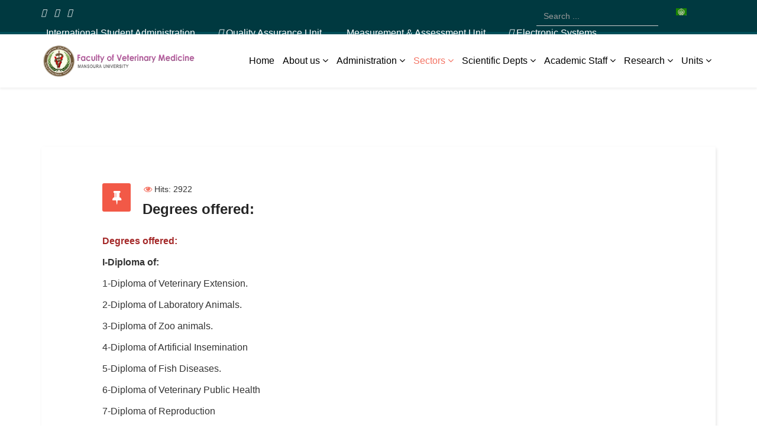

--- FILE ---
content_type: text/html; charset=utf-8
request_url: http://vetfac.mans.edu.eg/en/sectors/post-graduated-scientific-research/degrees-offered
body_size: 11898
content:
<!DOCTYPE html>
<html xmlns="http://www.w3.org/1999/xhtml" xml:lang="en-gb" lang="en-gb" dir="ltr">
    <head>
        <meta http-equiv="X-UA-Compatible" content="IE=edge">
            <meta name="viewport" content="width=device-width, initial-scale=1">
                                <!-- head -->
                <base href="http://vetfac.mans.edu.eg/en/sectors/post-graduated-scientific-research/degrees-offered" />
	<meta http-equiv="content-type" content="text/html; charset=utf-8" />
	<meta name="keywords" content="Veterinary, Medicine" />
	<meta name="description" content="Degrees offered: I-Diploma of: 1-Diploma of Veterinary Extension. 2-Diploma of Laboratory Animals. 3-Diploma of Zoo animals. 4-Diploma of Artificial Insemi..." />
	<meta name="generator" content="Joomla! - Open Source Content Management" />
	<title>Degrees offered:</title>
	<link href="/images/design/logo---Copy_02.png" rel="shortcut icon" type="image/vnd.microsoft.icon" />
	<link href="/templates/fac_mans_en/css/bootstrap.min.css" rel="stylesheet" type="text/css" />
	<link href="/templates/fac_mans_en/css/font-awesome.min.css" rel="stylesheet" type="text/css" />
	<link href="/templates/fac_mans_en/css/legacy.css" rel="stylesheet" type="text/css" />
	<link href="/templates/fac_mans_en/css/template.css" rel="stylesheet" type="text/css" />
	<link href="/templates/fac_mans_en/css/presets/preset2.css" rel="stylesheet" type="text/css" class="preset" />
	<link href="/templates/fac_mans_en/css/frontend-edit.css" rel="stylesheet" type="text/css" />
	<link href="/components/com_sppagebuilder/assets/css/font-awesome-5.min.css" rel="stylesheet" type="text/css" />
	<link href="/components/com_sppagebuilder/assets/css/font-awesome-v4-shims.css" rel="stylesheet" type="text/css" />
	<link href="/components/com_sppagebuilder/assets/css/animate.min.css" rel="stylesheet" type="text/css" />
	<link href="/components/com_sppagebuilder/assets/css/sppagebuilder.css" rel="stylesheet" type="text/css" />
	<link href="/media/coalawebtraffic/modules/traffic/counter-themes/users/css/cw-visitors.css" rel="stylesheet" type="text/css" />
	<link href="/media/mod_languages/css/template.css?fa08102fb53f9e0ef5177bdee18a5ff7" rel="stylesheet" type="text/css" />
	<style type="text/css">
.slider-pro {
    margin: 0 auto !important;
}
.offcanvas-menu .offcanvas-inner .sp-module {
    margin-top: 20px;
    margin-bottom: 0px;
}
.offcanvas-menu .offcanvas-inner .sp-module:first-child {
    margin-top: 20px;
}

@media screen and (min-width: 320px) and (max-width: 767px){
.scrollup{
    left: 20px !important;
right: auto  !important;
background: #005965;
}
}
#sp-position1 .sppb-addon-content .sppb-btn {
    margin: 0px;
    padding: 11px 8px;
}
#sp-footer {
       padding: 7px 0;
}
.sp-megamenu-parent >li >a{
text-transform: none;
}
#sp-header #sp-menu {
    max-height: 90px;
}
.view-article article.item{
width:100%;
}

.form-horizontal .controls {
    margin-right: 180px;
    margin-left:0;
}
.form-horizontal .controls input, textarea {
border: 1px solid #ced4da !important;
border-radius: .25rem !important;

}
.form-horizontal .controls textarea{
    height:50px;
}
@media screen and (min-width: 1199px){
    .form-horizontal .controls input, textarea {
        width: 70%;
    }
}

.sppb-addon-content .sppb-btn-custom{
background:transparent;
}
.sppb-addon-content  .sppb-btn-custom:hover{
background:transparent;
}
#sp-header .logo {
    width: 100%;
}
#sppb-addon-1617273478190 .sppb-icons-group-list li{
border-bottom:none;
}
#sppb-addon-1617273478190 .sppb-icons-group-list li a{
padding:0;
line-height:inherit;
}
/*
.sppb-addon-articles .sppb-addon-article .sppb-article-info-wrap h3{
height:100px;
}

#sp-header .logo img{
margin:0 auto;
}
body.rtl .sp-megamenu-parent{
float:right;
text-align:center;
width:100%;
}
.sp-megamenu-parent >li >a{
    padding: 0 10px;
}
*/
.social_custom span{
padding: 0 7px;
}
/*
.sppb-addon-articles .sppb-addon-article >a {
    display: block;
    height: 200px;
    overflow: hidden;
}
*/

#sp-header #sp-menu .sp-megamenu-parent .sp-dropdown .sp-dropdown-inner {
    background: #005965;}
#sp-header.menu-fixed{
    background: #005965;}
#sp-header.menu-fixed > li > a {
   color: white;}
.mod-splms-course-search .splms-coursesearch-input{
    background: #fff;
    padding: 5px 25px;
    min-height: 60px;
    border-radius: 50px;
    font-size: 16px;
    border: none;}
.btn-primary, .button, .btn-readmore, .sppb-btn-primary, .vm-button-correct{background-color: #e83d34;}

.sp-megamenu-parent {
     z-index: 2;
}
a#scroll-top >i{    background: #e83d34; color: #fff;}
#sp-logo{background-color: white;}
.sp-megamenu-parent >li >a{font-size: 16px;
padding:0 7px;
}
.icon-top-wrapper {
    height: auto;
    line-height: 35px; } 


.menu-fixed  #sp-menu .sp-column .sp-megamenu-parent > li > a {color: white;}

.sp-megamenu-parent .sp-dropdown li.sp-menu-item.active>a{background: #004e58;}

.view-article article.item .published-date-wrap .published-date{background: #f25a47;}

.search  input[type="text"] {
color :#ffffff; 
}


#sp-search-and-social-links{ background-color:#003940;color:#ffffff;padding:10px 0 10px 0; }#sp-search-and-social-links a{color:#ffffff;}#sp-section-2{ background-color:#004e58;color:#ffffff; }#sp-header{ color:#005965; }#sp-header a{color:#000000;}#sp-header a:hover{color:#ff6b63;}#sp-section-9{ background-color:#20232e;padding:20px 0 0 0; }#sp-footer{ background-color:#1b1d26; }
	</style>
	<script src="/media/jui/js/jquery.min.js?fa08102fb53f9e0ef5177bdee18a5ff7" type="text/javascript"></script>
	<script src="/media/jui/js/jquery-noconflict.js?fa08102fb53f9e0ef5177bdee18a5ff7" type="text/javascript"></script>
	<script src="/media/jui/js/jquery-migrate.min.js?fa08102fb53f9e0ef5177bdee18a5ff7" type="text/javascript"></script>
	<script src="/media/system/js/caption.js?fa08102fb53f9e0ef5177bdee18a5ff7" type="text/javascript"></script>
	<script src="/templates/fac_mans_en/js/bootstrap.min.js" type="text/javascript"></script>
	<script src="/templates/fac_mans_en/js/jquery.sticky.js" type="text/javascript"></script>
	<script src="/templates/fac_mans_en/js/main.js" type="text/javascript"></script>
	<script src="/templates/fac_mans_en/js/frontend-edit.js" type="text/javascript"></script>
	<script src="/components/com_sppagebuilder/assets/js/jquery.parallax.js" type="text/javascript"></script>
	<script src="/components/com_sppagebuilder/assets/js/sppagebuilder.js" type="text/javascript"></script>
	<script type="text/javascript">
jQuery(window).on('load',  function() {
				new JCaption('img.caption');
			});
var helix3_template_uri = '/templates/fac_mans_en/';

var sp_preloader = '0';

var sp_gotop = '1';

var sp_offanimation = 'slidetop';

	</script>
	<meta property="og:url" content="http://vetfac.mans.edu.eg/en/sectors/post-graduated-scientific-research/degrees-offered" />
	<meta property="og:type" content="article" />
	<meta property="og:title" content="Degrees offered:" />
	<meta property="og:description" content="Degrees offered: I-Diploma of: 1-Diploma of Veterinary Extension. 2-Diploma of Laboratory Animals. 3-Diploma of Zoo animals. 4-Diploma of Artificial Insemi..." />

                                  <!-- Google Tag Manager -->
<script>(function(w,d,s,l,i){w[l]=w[l]||[];w[l].push({'gtm.start':
new Date().getTime(),event:'gtm.js'});var f=d.getElementsByTagName(s)[0],
j=d.createElement(s),dl=l!='dataLayer'?'&l='+l:'';j.async=true;j.src=
'https://www.googletagmanager.com/gtm.js?id='+i+dl;f.parentNode.insertBefore(j,f);
})(window,document,'script','dataLayer','GTM-WN3F457B');</script>
<!-- End Google Tag Manager -->
                </head>
                <body class="site com-content view-article no-layout no-task itemid-1356 en-gb ltr  sticky-header layout-fluid off-canvas-menu-init">

                    <div class="body-wrapper">
                        <div class="body-innerwrapper">
                            <section id="sp-search-and-social-links"><div class="container"><div class="row"><div id="sp-top1" class="col-xs-9 col-sm-4 col-md-3"><div class="sp-column "><div class="sp-module "><div class="sp-module-content"><div class="mod-sppagebuilder  sp-page-builder" data-module_id="287">
	<div class="page-content">
		<div id="section-id-1615275103741" class="sppb-section" ><div class="sppb-container-inner"><div class="sppb-row"><div class="sppb-col-md-12" id="column-wrap-id-1615275103740"><div id="column-id-1615275103740" class="sppb-column" ><div class="sppb-column-addons"><div id="sppb-addon-wrapper-1617273478190" class="sppb-addon-wrapper"><div id="sppb-addon-1617273478190" class="clearfix "     ><div class="sppb-addon sppb-addon-icons-group social-icons icons-group-title-postion-top sppb-text-left"><ul class="sppb-icons-group-list"><li id="icon-1617273478191" class=""><a href="https://www.facebook.com/pages/%D9%83%D9%84%D9%8A%D8%A9-%D8%A7%D9%84%D8%B7%D8%A8-%D8%A7%D9%84%D8%A8%D9%8A%D8%B7%D8%B1%D9%8A-%D8%AC%D8%A7%D9%85%D8%B9%D8%A9-%D8%A7%D9%84%D9%85%D9%86%D8%B5%D9%88%D8%B1%D8%A9/1392147287691202?ref=hl" aria-label="Icon group item" rel="noopener noreferrer" target="_blank"><i class="fab fa-facebook-f " aria-hidden="true" title="Icon group item"></i></a></li><li id="icon-1617273478192" class=""><a href="https://twitter.com/facvet_mans" aria-label="Icon group item" rel="noopener noreferrer" target="_blank"><i class="fab fa-twitter " aria-hidden="true" title="Icon group item"></i></a></li><li id="icon-1617273478193" class=""><a href="https://www.youtube.com/channel/UCWY7BgdkLgq9mG5W39PYOeA" aria-label="Icon group item" rel="noopener noreferrer" target="_blank"><i class="fab fa-youtube " aria-hidden="true" title="Icon group item"></i></a></li><li id="icon-1617273478194" class=""><a href="https://portalve2.wixsite.com/facvet" aria-label="Icon group item" rel="noopener noreferrer" target="_blank"><i class="fab fa-wix " aria-hidden="true" title="Icon group item"></i></a></li><li id="icon-1617273478195" class=""><a href="http://facvet.wordpress.com/" aria-label="Icon group item" rel="noopener noreferrer" target="_blank"><i class="fab fa-wordpress-simple " aria-hidden="true" title="Icon group item"></i></a></li><li id="icon-1617273478196" class=""><a href="http://facvet.blogspot.com.eg/" aria-label="Icon group item" rel="noopener noreferrer" target="_blank"><i class="fab fa-blogger-b " aria-hidden="true" title="Icon group item"></i></a></li></ul></div><style type="text/css">#sppb-addon-1617273478190 {
	box-shadow: 0 0 0 0 #ffffff;
}
#sppb-addon-1617273478190 {
}
#sppb-addon-1617273478190.sppb-element-loaded {
}
#sppb-addon-1617273478190 a:hover,
#sppb-addon-1617273478190 a:focus,
#sppb-addon-1617273478190 a:active {
	color: #fbc8c2;
}
@media (min-width: 768px) and (max-width: 991px) {#sppb-addon-1617273478190 {}}@media (max-width: 767px) {#sppb-addon-1617273478190 {}}#sppb-addon-1617273478190 .social-icons a:before{content:none;}</style><style type="text/css">#sppb-addon-1617273478190 .sppb-icons-group-list li#icon-1617273478191 a {margin: 7px;padding:    ;}#sppb-addon-1617273478190 .sppb-icons-group-list {margin: -7px;}#sppb-addon-1617273478190 .sppb-icons-group-list li#icon-1617273478191{display: inline-block;}@media (min-width: 768px) and (max-width: 991px) {#sppb-addon-1617273478190 .sppb-icons-group-list li#icon-1617273478191 a {padding:    ;}}@media (max-width: 767px) {#sppb-addon-1617273478190 .sppb-icons-group-list li#icon-1617273478191 a {padding:    ;}}
#sppb-addon-1617273478190 .sppb-icons-group-list li#icon-1617273478192 a {margin: 7px;padding:    ;border-style: none;}#sppb-addon-1617273478190 .sppb-icons-group-list {margin: -7px;}#sppb-addon-1617273478190 .sppb-icons-group-list li#icon-1617273478192 .sppb-icons-label-text {font-size: 16px;letter-spacing: 0px;}#sppb-addon-1617273478190 .sppb-icons-group-list li#icon-1617273478192{display: inline-block;}@media (min-width: 768px) and (max-width: 991px) {#sppb-addon-1617273478190 .sppb-icons-group-list li#icon-1617273478192 a {padding:    ;}}@media (max-width: 767px) {#sppb-addon-1617273478190 .sppb-icons-group-list li#icon-1617273478192 a {padding:    ;}}
#sppb-addon-1617273478190 .sppb-icons-group-list li#icon-1617273478193 a {margin: 7px;padding:    ;border-style: none;}#sppb-addon-1617273478190 .sppb-icons-group-list {margin: -7px;}#sppb-addon-1617273478190 .sppb-icons-group-list li#icon-1617273478193 .sppb-icons-label-text {font-size: 16px;letter-spacing: 0px;}#sppb-addon-1617273478190 .sppb-icons-group-list li#icon-1617273478193{display: inline-block;}@media (min-width: 768px) and (max-width: 991px) {#sppb-addon-1617273478190 .sppb-icons-group-list li#icon-1617273478193 a {padding:    ;}}@media (max-width: 767px) {#sppb-addon-1617273478190 .sppb-icons-group-list li#icon-1617273478193 a {padding:    ;}}
#sppb-addon-1617273478190 .sppb-icons-group-list li#icon-1617273478194 a {margin: 7px;padding:    ;border-style: none;}#sppb-addon-1617273478190 .sppb-icons-group-list {margin: -7px;}#sppb-addon-1617273478190 .sppb-icons-group-list li#icon-1617273478194 .sppb-icons-label-text {font-size: 16px;letter-spacing: 0px;}#sppb-addon-1617273478190 .sppb-icons-group-list li#icon-1617273478194{display: inline-block;}@media (min-width: 768px) and (max-width: 991px) {#sppb-addon-1617273478190 .sppb-icons-group-list li#icon-1617273478194 a {padding:    ;}}@media (max-width: 767px) {#sppb-addon-1617273478190 .sppb-icons-group-list li#icon-1617273478194 a {padding:    ;}}
#sppb-addon-1617273478190 .sppb-icons-group-list li#icon-1617273478195 a {margin: 7px;padding:    ;border-style: none;}#sppb-addon-1617273478190 .sppb-icons-group-list {margin: -7px;}#sppb-addon-1617273478190 .sppb-icons-group-list li#icon-1617273478195 .sppb-icons-label-text {font-size: 16px;letter-spacing: 0px;}#sppb-addon-1617273478190 .sppb-icons-group-list li#icon-1617273478195{display: inline-block;}@media (min-width: 768px) and (max-width: 991px) {#sppb-addon-1617273478190 .sppb-icons-group-list li#icon-1617273478195 a {padding:    ;}}@media (max-width: 767px) {#sppb-addon-1617273478190 .sppb-icons-group-list li#icon-1617273478195 a {padding:    ;}}
#sppb-addon-1617273478190 .sppb-icons-group-list li#icon-1617273478196 a {margin: 7px;padding:    ;border-style: none;}#sppb-addon-1617273478190 .sppb-icons-group-list {margin: -7px;}#sppb-addon-1617273478190 .sppb-icons-group-list li#icon-1617273478196 .sppb-icons-label-text {font-size: 16px;letter-spacing: 0px;}#sppb-addon-1617273478190 .sppb-icons-group-list li#icon-1617273478196{display: inline-block;}@media (min-width: 768px) and (max-width: 991px) {#sppb-addon-1617273478190 .sppb-icons-group-list li#icon-1617273478196 a {padding:    ;}}@media (max-width: 767px) {#sppb-addon-1617273478190 .sppb-icons-group-list li#icon-1617273478196 a {padding:    ;}}#sppb-addon-1617273478190 .sppb-addon-title {margin: 0px 0px 0px 0px; padding: 0px 0px 0px 0px; }</style></div></div></div></div></div></div></div></div><style type="text/css">.sp-page-builder .page-content #section-id-1613637388364{padding-top:0;padding-right:0;padding-bottom:0;padding-left:0;margin-top:0px;margin-right:0px;margin-bottom:0px;margin-left:0px;background-color:#20232e;box-shadow:0 0 0 0 #ffffff;}#column-id-1613637388363{padding-top:0;padding-right:0;padding-bottom:20px;padding-left:0;box-shadow:0 0 0 0 #fff;}.sp-page-builder .page-content #section-id-1653908740030{padding-top:20px;padding-right:0px;padding-left:0px;margin-top:0px;margin-right:0px;margin-bottom:0px;margin-left:0px;box-shadow:0 0 0 0 #ffffff;}#column-id-1653908740031{box-shadow:0 0 0 0 #fff;}.sp-page-builder .page-content #section-id-1613647226642{padding-top:0;padding-right:0;padding-bottom:0;padding-left:0;margin-top:0px;margin-right:0px;margin-bottom:0px;margin-left:0px;box-shadow:0 0 0 0 #ffffff;}#column-id-1613647226641{box-shadow:0 0 0 0 #fff;}.sp-page-builder .page-content #section-id-1615275103741{padding-top:0px;padding-right:0px;padding-bottom:0px;padding-left:0px;margin-top:0px;margin-right:0px;margin-bottom:0px;margin-left:0px;box-shadow:0 0 0 0 #ffffff;}#column-id-1615275103740{box-shadow:0 0 0 0 #fff;}</style>	</div>
</div>
</div></div></div></div><div id="sp-top2" class="col-sm-6 col-md-8 hidden-xs"><div class="sp-column "><div class="sp-module  pull-right educon-top-search"><div class="sp-module-content"><div class="search pull-right educon-top-search">
	<form action="/en/sectors/post-graduated-scientific-research/degrees-offered" method="post">
		<input name="searchword" id="mod-search-searchword" maxlength="200"  class="inputbox search-query" type="text" size="0" placeholder="Search ..." />		<input type="hidden" name="task" value="search" />
		<input type="hidden" name="option" value="com_search" />
		<input type="hidden" name="Itemid" value="1356" />
	</form>
</div>
</div></div><ul class="sp-my-account"></ul></div></div><div id="sp-top3" class="col-xs-3 col-sm-2 col-md-1"><div class="sp-column "><div class="sp-module "><div class="sp-module-content"><div class="mod-languages">

	<ul class="lang-inline" dir="ltr">
						<li>
			<a href="/ar/">
												<img src="/media/mod_languages/images/ar_aa.gif" alt="Arabic (اللغة العربية)" title="Arabic (اللغة العربية)" />										</a>
			</li>
							</ul>

</div>
</div></div></div></div></div></div></section><section id="sp-section-2" class=" hidden-xs hidden-sm"><div class="container"><div class="row"><div id="sp-position1" class="col-sm-12 col-md-12"><div class="sp-column "><div class="sp-module "><div class="sp-module-content"><div class="mod-sppagebuilder  sp-page-builder" data-module_id="304">
	<div class="page-content">
		<div id="section-id-1613647226642" class="sppb-section" ><div class="sppb-container-inner"><div class="sppb-row"><div class="sppb-col-md-12" id="column-wrap-id-1613647226641"><div id="column-id-1613647226641" class="sppb-column" ><div class="sppb-column-addons"><div id="sppb-addon-wrapper-1613647226645" class="sppb-addon-wrapper"><div id="sppb-addon-1613647226645" class="clearfix "     ><div class="sppb-addon sppb-addon-button-group sppb-text-left"><div class="sppb-addon-content"><a rel="noopener noreferrer" target="_blank" href="https://isa.mans.edu.eg/en/" id="btn-1613647226645" class="sppb-btn  sppb-btn-custom sppb-btn-rounded"><i class="fas fa-users-cog" aria-hidden="true"></i> International Student Administration</a><a href="/en/units-and-committes/units1/quality-assurance-unit" id="btn-1613647226646" class="sppb-btn  sppb-btn-custom sppb-btn-rounded"><i class="fas fa-table" aria-hidden="true"></i> Quality Assurance Unit</a><a href="/en/units-and-committes/units1/measurement-and-assessment-unit" id="btn-1613647226647" class="sppb-btn  sppb-btn-custom sppb-btn-rounded"><i class="fas fa-clipboard-check" aria-hidden="true"></i> Measurement & Assessment Unit</a><a rel="noopener noreferrer" target="_blank" href="https://www.mans.edu.eg/e-management-systems" id="btn-1613647226648" class="sppb-btn  sppb-btn-custom sppb-btn-rounded"><i class="fas fa-server" aria-hidden="true"></i> Electronic Systems</a></div></div><style type="text/css">#sppb-addon-wrapper-1613647226645 {
margin:0 0 0 0;}
#sppb-addon-1613647226645 {
	color: #ffffff;
	box-shadow: 0px 0px 0px 0px #fff;
}
#sppb-addon-1613647226645 {
}
#sppb-addon-1613647226645.sppb-element-loaded {
}
#sppb-addon-1613647226645 a {
	color: #ffffff;
}
#sppb-addon-1613647226645 a:hover,
#sppb-addon-1613647226645 a:focus,
#sppb-addon-1613647226645 a:active {
	color: #ff6b63;
}
@media (min-width: 768px) and (max-width: 991px) {#sppb-addon-1613647226645 {}}@media (max-width: 767px) {#sppb-addon-1613647226645 {}}</style><style type="text/css">#sppb-addon-1613647226645 .sppb-addon-content {margin: -4px;}#sppb-addon-1613647226645 .sppb-addon-content .sppb-btn {margin: 4px;}#sppb-addon-1613647226645 #btn-1613647226645.sppb-btn-custom { color: #ffffff; font-size: 16px;}#sppb-addon-1613647226645 #btn-1613647226645.sppb-btn-custom:hover { color: #ff6b63;}#sppb-addon-1613647226645 #btn-1613647226646.sppb-btn-custom { color: #ffffff; font-size: 16px;}#sppb-addon-1613647226645 #btn-1613647226646.sppb-btn-custom:hover { color: #ff6b63;}#sppb-addon-1613647226645 #btn-1613647226647.sppb-btn-custom { font-size: 16px;}#sppb-addon-1613647226645 #btn-1613647226647.sppb-btn-custom:hover { color: #ff6b63;}#sppb-addon-1613647226645 #btn-1613647226648.sppb-btn-custom { font-size: 16px;}#sppb-addon-1613647226645 #btn-1613647226648.sppb-btn-custom:hover { color: #ff6b63;}</style></div></div></div></div></div></div></div></div><style type="text/css">.sp-page-builder .page-content #section-id-1613637388364{padding-top:0;padding-right:0;padding-bottom:0;padding-left:0;margin-top:0px;margin-right:0px;margin-bottom:0px;margin-left:0px;background-color:#20232e;box-shadow:0 0 0 0 #ffffff;}#column-id-1613637388363{padding-top:0;padding-right:0;padding-bottom:20px;padding-left:0;box-shadow:0 0 0 0 #fff;}.sp-page-builder .page-content #section-id-1653908740030{padding-top:20px;padding-right:0px;padding-left:0px;margin-top:0px;margin-right:0px;margin-bottom:0px;margin-left:0px;box-shadow:0 0 0 0 #ffffff;}#column-id-1653908740031{box-shadow:0 0 0 0 #fff;}.sp-page-builder .page-content #section-id-1613647226642{padding-top:0;padding-right:0;padding-bottom:0;padding-left:0;margin-top:0px;margin-right:0px;margin-bottom:0px;margin-left:0px;box-shadow:0 0 0 0 #ffffff;}#column-id-1613647226641{box-shadow:0 0 0 0 #fff;}</style>	</div>
</div>
</div></div></div></div></div></div></section><header id="sp-header" class=".sp-megamenu-wrapper { 1.5; }"><div class="container"><div class="row"><div id="sp-logo" class="col-xs-10 col-sm-3 col-md-3"><div class="sp-column "><h1 class="logo"><a href="/"><img class="sp-default-logo hidden-xs" src="/images/design/en/logoen.png" alt="Faculty of Veterinary Medicine, Mansoura University, Egypt"><img class="sp-retina-logo hidden-xs" src="/images/design/en/logoen.png" alt="Faculty of Veterinary Medicine, Mansoura University, Egypt" width="375" height="80"><img class="sp-default-logo visible-xs" src="/images/design/en/logoen.png" alt="Faculty of Veterinary Medicine, Mansoura University, Egypt"></a></h1></div></div><div id="sp-menu" class="col-xs-2 col-sm-9 col-md-9"><div class="sp-column background-color : #ededed;">			<div class='sp-megamenu-wrapper'>
				<a id="offcanvas-toggler" class="visible-sm visible-xs" href="#"><i class="fa fa-bars"></i></a>
				<ul class="sp-megamenu-parent menu-slide-down hidden-sm hidden-xs"><li class="sp-menu-item"><a  href="/en/"  >Home</a></li><li class="sp-menu-item sp-has-child"><a  href="javascript:void(0);"  >About us</a><div class="sp-dropdown sp-dropdown-main sp-menu-right" style="width: 240px;"><div class="sp-dropdown-inner"><ul class="sp-dropdown-items"><li class="sp-menu-item"><a  href="/en/about-us/historical-background"  >Historical Background</a></li><li class="sp-menu-item"><a  href="/en/about-us/vision-mission"  >Vision &amp; Mission</a></li><li class="sp-menu-item"><a  href="/en/about-us/strategy-objectives"  >Strategy Objectives</a></li><li class="sp-menu-item"><a  href="/en/about-us/faculty-organizational-structure"  >Faculty Organizational Structure </a></li><li class="sp-menu-item"><a  href="/images/files/qualityassurance/vet-map.pdf" rel="noopener noreferrer" target="_blank" >Faculty Maps</a></li></ul></div></div></li><li class="sp-menu-item sp-has-child"><a  href="/en/administration"  >Administration</a><div class="sp-dropdown sp-dropdown-main sp-menu-right" style="width: 240px;"><div class="sp-dropdown-inner"><ul class="sp-dropdown-items"><li class="sp-menu-item"><a  href="/en/administration/faculty-administration"  >Faculty Administration</a></li><li class="sp-menu-item"><a  href="/en/administration/faculty-board"  > Faculty Board</a></li></ul></div></div></li><li class="sp-menu-item sp-has-child active"><a  href="javascript:void(0);"  >Sectors</a><div class="sp-dropdown sp-dropdown-main sp-menu-right" style="width: 240px;"><div class="sp-dropdown-inner"><ul class="sp-dropdown-items"><li class="sp-menu-item sp-has-child"><a  href="javascript:void(0);"  >Education &amp; Student Affairs</a><div class="sp-dropdown sp-dropdown-sub sp-menu-right" style="width: 240px;"><div class="sp-dropdown-inner"><ul class="sp-dropdown-items"><li class="sp-menu-item"><a  href="/en/sectors/education-student-affairs/vice-dean-for-education-and-students-affairs"  >Vice dean for Education and Students Affairs</a></li><li class="sp-menu-item"><a  href="/en/sectors/education-student-affairs/student-activities"  >Student Activities </a></li><li class="sp-menu-item"><a  href="/images/files/2021/faculty-regulations.pdf" rel="noopener noreferrer" target="_blank" >internal regulations for the faculty</a></li><li class="sp-menu-item"><a  href="/images/files/programs-rules/general-credit-rules.pdf" rel="noopener noreferrer" target="_blank" >internal regulations for the faculty (Credit Hours)</a></li><li class="sp-menu-item"><a  href="/images/files/2023/list-of-special-programs.pdf" rel="noopener noreferrer" target="_blank" >internal regulations for Specialized programs</a></li><li class="sp-menu-item"><a  href="/images/files/2024/student-guide-2024-en.pdf" rel="noopener noreferrer" target="_blank" >Student's Guide</a></li><li class="sp-menu-item"><a  href="/en/sectors/education-student-affairs/application-mechanisms-for-international-students"  >Application mechanisms for international students</a></li></ul></div></div></li><li class="sp-menu-item sp-has-child active"><a  href="javascript:void(0);"  >Post Graduate Studies &amp; Scientific Research</a><div class="sp-dropdown sp-dropdown-sub sp-menu-right" style="width: 240px;"><div class="sp-dropdown-inner"><ul class="sp-dropdown-items"><li class="sp-menu-item"><a  href="/en/sectors/post-graduated-scientific-research/vice-dean-for-postgraduates"  >Vice dean for post graduate studies &amp; Scientific research</a></li><li class="sp-menu-item current-item active"><a  href="/en/sectors/post-graduated-scientific-research/degrees-offered"  >Degrees offered</a></li><li class="sp-menu-item"><a  href="https://pgsr.mans.edu.eg/en/services-en/scholarships" rel="noopener noreferrer" target="_blank" >Scholarships</a></li><li class="sp-menu-item"><a  href="/en/sectors/post-graduated-scientific-research/faculty-library-2"  >Faculty library</a></li><li class="sp-menu-item"><a  href="/images/files//2024/research-plan-23-28.pdf" rel="noopener noreferrer" target="_blank" >Scientific research plan</a></li><li class="sp-menu-item"><a  href="/images/files/2021/postgraduate-regulations.pdf" rel="noopener noreferrer" target="_blank" >Postgraduate Studies Regulations</a></li><li class="sp-menu-item"><a  href="https://admission.study-in-egypt.gov.eg/categories/5f1851fc863d960dd7e5ee94" rel="noopener noreferrer" target="_blank" >Study in Egypt For International Students</a></li></ul></div></div></li><li class="sp-menu-item"><a  href="/en/sectors/community-service-environment-affairs"  >Community Service &amp; Environment Affairs</a></li></ul></div></div></li><li class="sp-menu-item sp-has-child"><a  href="javascript:void(0);"  >Scientific Depts</a><div class="sp-dropdown sp-dropdown-main sp-dropdown-mega sp-menu-center" style="width: 600px;left: -300px;"><div class="sp-dropdown-inner"><div class="row"><div class="col-sm-6"><ul class="sp-mega-group"><li class="sp-menu-item sp-has-child"><a class="sp-group-title" href="javascript:void(0);"  ></a><ul class="sp-mega-group-child sp-dropdown-items"><li class="sp-menu-item"><a  href="/en/scientific-depts/scientific-depts1/anatomy-and-embryology"  >Anatomy and Embryology</a></li><li class="sp-menu-item"><a  href="/en/scientific-depts/scientific-depts1/cytology-and-histology"  >Cytology and Histology</a></li><li class="sp-menu-item"><a  href="/en/scientific-depts/scientific-depts1/physiology"  > Physiology</a></li><li class="sp-menu-item"><a  href="/en/scientific-depts/scientific-depts1/biochemistry-and-moleculer-biology"  >Biochemistry and Moleculer Biology</a></li><li class="sp-menu-item"><a  href="/en/scientific-depts/scientific-depts1/development-of-animal-wealth"  >Development of Animal wealth</a></li><li class="sp-menu-item"><a  href="/en/scientific-depts/scientific-depts1/pathology"  > Pathology</a></li><li class="sp-menu-item"><a  href="/en/scientific-depts/scientific-depts1/bacteriology-moleculer-biololgy"  >Bacteriology &amp; Moleculer Biololgy</a></li><li class="sp-menu-item"><a  href="/en/scientific-depts/scientific-depts1/virology"  >Virology</a></li><li class="sp-menu-item"><a  href="/en/scientific-depts/scientific-depts1/parasitology"  >Parasitology</a></li><li class="sp-menu-item"><a  href="/en/scientific-depts/scientific-depts1/pharmacology"  > Pharmacology</a></li><li class="sp-menu-item"><a  href="/en/scientific-depts/scientific-depts1/behaviour-and-animal-management"  >Behaviour and Animal management</a></li></ul></li></ul></div><div class="col-sm-6"><ul class="sp-mega-group"><li class="sp-menu-item sp-has-child"><a class="sp-group-title" href="javascript:void(0);"  ></a><ul class="sp-mega-group-child sp-dropdown-items"><li class="sp-menu-item"><a  href="/en/scientific-depts/scientific-depts2/nutrition-and-nutritional-deficiency-diseases"  >Nutrition and Nutritional Deficiency diseases</a></li><li class="sp-menu-item"><a  href="/en/scientific-depts/scientific-depts2/clinical-pathology"  >Clinical Pathology</a></li><li class="sp-menu-item"><a  href="/en/scientific-depts/scientific-depts2/internal-medicine-infectious-diseases"  >Internal Medicine &amp; Infectious Diseases</a></li><li class="sp-menu-item"><a  href="/en/scientific-depts/scientific-depts2/surgery-anesthesiology-radiology"  >Surgery, Anesthesiology &amp;Radiology</a></li><li class="sp-menu-item"><a  href="/en/scientific-depts/scientific-depts2/theriogenology"  > Theriogenology</a></li><li class="sp-menu-item"><a  href="/en/scientific-depts/scientific-depts2/forensic-medicine-and-toxicology"  > Forensic Medicine and Toxicology</a></li><li class="sp-menu-item"><a  href="/en/scientific-depts/scientific-depts2/food-hygiene-and-control"  > Food Hygiene, Safety and Technology</a></li><li class="sp-menu-item"><a  href="/en/scientific-depts/scientific-depts2/poultry-diseases"  >Poultry and Rabbit Diseases</a></li><li class="sp-menu-item"><a  href="/en/scientific-depts/scientific-depts2/hygiene-and-zoonoses"  >Hygiene, and Zoonoses</a></li><li class="sp-menu-item"><a  href="/en/scientific-depts/scientific-depts2/department-of-aquatic-animal-medicine"  >Aquatic Animal Medicine</a></li></ul></li></ul></div></div></div></div></li><li class="sp-menu-item sp-has-child"><a  href="javascript:void(0);"  >Academic Staff</a><div class="sp-dropdown sp-dropdown-main sp-menu-right" style="width: 240px;"><div class="sp-dropdown-inner"><ul class="sp-dropdown-items"><li class="sp-menu-item"><a  href="https://mymans.mans.edu.eg/staffCVs/1.21./3" rel="noopener noreferrer" target="_blank" > Curriculum Vitae</a></li><li class="sp-menu-item"><a  href="/en/academic-staff/scientific-awards"  >Scientific Awards</a></li><li class="sp-menu-item"><a  href="http://mail.mans.edu.eg/" rel="noopener noreferrer" target="_blank" >University E-Mail</a></li></ul></div></div></li><li class="sp-menu-item sp-has-child"><a  href="javascript:void(0);"  >Research</a><div class="sp-dropdown sp-dropdown-main sp-menu-right" style="width: 240px;"><div class="sp-dropdown-inner"><ul class="sp-dropdown-items"><li class="sp-menu-item"><a  href="/en/research/scientific-journal"  >Scientific Journal</a></li><li class="sp-menu-item"><a  href="http://srv4.eulc.edu.eg/eulc_v5/libraries/start.aspx" rel="noopener noreferrer" target="_blank" > International Research Database</a></li><li class="sp-menu-item"><a  href="/en/research/faculty-library"  >Faculty library</a></li><li class="sp-menu-item"><a  href="/en/research/conferences-and-seminars"  >Conferences and Seminars</a></li></ul></div></div></li><li class="sp-menu-item sp-has-child"><a  href="javascript:void(0);"  >Units</a><div class="sp-dropdown sp-dropdown-main sp-dropdown-mega sp-menu-center" style="width: 400px;left: -200px;"><div class="sp-dropdown-inner"><div class="row"><div class="col-sm-6"><ul class="sp-mega-group"><li class="sp-menu-item sp-has-child"><a class="sp-group-title" href="javascript:void(0);"  >Units</a><ul class="sp-mega-group-child sp-dropdown-items"><li class="sp-menu-item"><a  href="/en/units-and-committes/units1/quality-assurance-unit"  >Quality Assurance Unit</a></li><li class="sp-menu-item"><a  href="/en/units-and-committes/units1/measurement-and-assessment-unit"  >Measurement and Assessment unit</a></li><li class="sp-menu-item"><a  href="/en/units-and-committes/units1/it-unit"  >IT unit</a></li><li class="sp-menu-item"><a  href="/en/units-and-committes/units1/training-unit"  >Training Unit</a></li><li class="sp-menu-item"><a  href="/en/units-and-committes/units1/government-excellence-unit"  >Government Excellence Unit</a></li></ul></li></ul></div><div class="col-sm-6"><ul class="sp-mega-group"><li class="sp-menu-item sp-has-child"><a class="sp-group-title" href="javascript:void(0);"  >Committees</a><ul class="sp-mega-group-child sp-dropdown-items"><li class="sp-menu-item"><a  href="/en/units-and-committes/committees/alumni-follow-up-committee"  >Alumni Follow-up Committee</a></li></ul></li></ul></div></div></div></div></li></ul>			</div>
		</div></div></div></div></header><section id="sp-page-title"><div class="row"><div id="sp-title" class="col-sm-12 col-md-12"><div class="sp-column "></div></div></div></section><section id="sp-main-body"><div class="container"><div class="row"><div id="sp-component" class="col-sm-12 col-md-12"><div class="sp-column "><div id="system-message-container">
	</div>
<article class="item item-page" itemscope itemtype="http://schema.org/Article">
	<meta itemprop="inLanguage" content="en-GB" />
	
	
	<!-- publish_date -->
	<div class="published-date-wrap">
			</div> <!-- //publish_date -->
	
	<!-- content-wrap -->
	<div class="content-wrap">
		<div class="entry-header has-post-format">
			<span class="post-format"><i class="fa fa-thumb-tack"></i></span>
								<dl class="article-info">

		
			<dt class="article-info-term"></dt>	
				
			
			
			
			
		
					
			
							<dd class="hits">
	<span class="fa fa-eye"></span>
	<meta itemprop="interactionCount" content="UserPageVisits:2922" />
	Hits: 2922</dd>					
		

	</dl>
			
							<h2 itemprop="name">
											Degrees offered:									</h2>
																	</div>

							
				
								
			
									<div itemprop="articleBody">
				<p><span style="color: #a52a2a; font-size: 12pt;"><strong>Degrees offered:</strong></span></p>
<p><span style="font-size: 12pt;"><strong>I-Diploma of:</strong></span></p>
<p><span style="font-size: 12pt;">1-Diploma of Veterinary Extension.</span></p>
<p><span style="font-size: 12pt;">2-Diploma of Laboratory Animals.</span></p>
<p><span style="font-size: 12pt;">3-Diploma of Zoo animals.</span></p>
<p><span style="font-size: 12pt;">4-Diploma of Artificial Insemination</span></p>
<p><span style="font-size: 12pt;">5-Diploma of Fish Diseases.</span></p>
<p><span style="font-size: 12pt;">6-Diploma of Veterinary Public Health</span></p>
<p><span style="font-size: 12pt;">7-Diploma of Reproduction</span></p>
<p><span style="font-size: 12pt;">8-Diploma of Poultry diseases.</span></p>
<p><span style="font-size: 12pt;">9-Diploma of Clinical Pathology</span></p>
<p><span style="font-size: 12pt;">10-Diploma of Food Hygiene</span></p>
<p><span style="font-size: 12pt;">11-Diploma of Animal Management.</span></p>
<p><span style="font-size: 12pt;">12-Diploma of Pet Animals.</span></p>
<p><span style="font-size: 12pt;">13-Diploma of Farmstock Diseases.</span></p>
<p><span style="font-size: 12pt;">14-Diploma of Veterinary Pharmacology.</span></p>
<p><span style="font-size: 12pt;">15-Diploma of Veterinary Surgery.</span></p>
<p><span style="font-size: 12pt;">16-Diploma of Animal byproducts.</span></p>
<p><span style="font-size: 12pt;">17-Diploma of Environmental Pollutions</span></p>
<p><span style="font-size: 12pt;">18-Diploma of Applied Parasitology.</span></p>
<p><span style="font-size: 12pt;">19-Diploma of Microbiology.</span></p>
<p><span style="font-size: 12pt;">20-Diploma of Forensic Medicine and Toxicology.</span></p>
<p><span style="font-size: 12pt;">21-Diploma of clinical biochemistry.</span></p>
<p><span style="font-size: 12pt;"><strong>II- Master Degree of Veterinary Medical Sciences.</strong></span></p>
<p><span style="font-size: 12pt;"><strong>III- Philosophy Doctorate of Veterinary Medical Sciences.</strong></span></p>
<p><span style="font-size: 12pt;"></span></p> 			</div>

			
			
							<div class="article-footer-wrap">
					<div class="article-footer-top">
													<div class="helix-social-share">
		<div class="helix-social-share-icon">
			<ul>
				
				<li>
					<div class="facebook" data-toggle="tooltip" data-placement="top" title="Share On Facebook">

						<a class="facebook" onClick="window.open('http://www.facebook.com/sharer.php?u=http://vetfac.mans.edu.eg/en/sectors/post-graduated-scientific-research/degrees-offered','Facebook','width=600,height=300,left='+(screen.availWidth/2-300)+',top='+(screen.availHeight/2-150)+''); return false;" href="http://www.facebook.com/sharer.php?u=http://vetfac.mans.edu.eg/en/sectors/post-graduated-scientific-research/degrees-offered">

							<i class="fa fa-facebook"></i>
						</a>

					</div>
				</li>
				<li>
					<div class="twitter"  data-toggle="tooltip" data-placement="top" title="Share On Twitter">
						
						<a class="twitter" onClick="window.open('http://twitter.com/share?url=http://vetfac.mans.edu.eg/en/sectors/post-graduated-scientific-research/degrees-offered&amp;text=Degrees%20offered:','Twitter share','width=600,height=300,left='+(screen.availWidth/2-300)+',top='+(screen.availHeight/2-150)+''); return false;" href="http://twitter.com/share?url=http://vetfac.mans.edu.eg/en/sectors/post-graduated-scientific-research/degrees-offered&amp;text=Degrees%20offered:">
							<i class="fa fa-twitter"></i>
						</a>

					</div>
				</li>
				<li>
					<div class="google-plus">
						<a class="gplus" data-toggle="tooltip" data-placement="top" title="Share On Google Plus" onClick="window.open('https://plus.google.com/share?url=http://vetfac.mans.edu.eg/en/sectors/post-graduated-scientific-research/degrees-offered','Google plus','width=585,height=666,left='+(screen.availWidth/2-292)+',top='+(screen.availHeight/2-333)+''); return false;" href="https://plus.google.com/share?url=http://vetfac.mans.edu.eg/en/sectors/post-graduated-scientific-research/degrees-offered" >
						<i class="fa fa-google-plus"></i></a>
					</div>
				</li>
				
				<li>
					<div class="linkedin">
						<a class="linkedin" data-toggle="tooltip" data-placement="top" title="Share On Linkedin" onClick="window.open('http://www.linkedin.com/shareArticle?mini=true&url=http://vetfac.mans.edu.eg/en/sectors/post-graduated-scientific-research/degrees-offered','Linkedin','width=585,height=666,left='+(screen.availWidth/2-292)+',top='+(screen.availHeight/2-333)+''); return false;" href="http://www.linkedin.com/shareArticle?mini=true&url=http://vetfac.mans.edu.eg/en/sectors/post-graduated-scientific-research/degrees-offered" >
							
						<i class="fa fa-linkedin-square"></i></a>
					</div>
				</li>
			</ul>
		</div>		
	</div> <!-- /.helix-social-share -->














					</div>
									</div>
			
								
	
		</div> <!-- //End content-wrap -->
</article>

<!-- if item has 3 then module position will be set -->
 <!-- // END:: key condition -->
</div></div></div></div></section><section id="sp-section-9"><div class="container"><div class="row"><div id="sp-footer2" class="col-sm-12 col-md-12"><div class="sp-column "><div class="sp-module "><div class="sp-module-content">	<div class="mod-sppagebuilder  sp-page-builder" data-module_id="303">
	<div class="page-content">
		<div id="section-id-1613637388364" class="sppb-section" ><div class="sppb-container-inner"><div class="sppb-row"><div class="sppb-col-md-3" id="column-wrap-id-1613637388363"><div id="column-id-1613637388363" class="sppb-column" ><div class="sppb-column-addons"><div id="sppb-addon-wrapper-1613639501280" class="sppb-addon-wrapper"><div id="sppb-addon-1613639501280" class="clearfix "     ><div class="sppb-addon sppb-addon-header sppb-text-left"><h4 class="sppb-addon-title">Important Links</h4></div><style type="text/css">#sppb-addon-wrapper-1613639501280 {
margin:0px 0px 10px 0px;}
#sppb-addon-1613639501280 {
	color: #ffffff;
	box-shadow: 0 0 0 0 #ffffff;
}
#sppb-addon-1613639501280 {
}
#sppb-addon-1613639501280.sppb-element-loaded {
}
#sppb-addon-1613639501280 .sppb-addon-title {
font-size:16px;letter-spacing:;font-weight: 600;}
@media (min-width: 768px) and (max-width: 991px) {#sppb-addon-1613639501280 {}}@media (max-width: 767px) {#sppb-addon-1613639501280 {}}</style><style type="text/css">#sppb-addon-1613639501280 h4.sppb-addon-title {margin: 0px 0px 0 0px; text-transform: none; padding: 0px 0px 0px 0px; }</style></div></div><div id="sppb-addon-wrapper-1613638931723" class="sppb-addon-wrapper"><div id="sppb-addon-1613638931723" class="clearfix "     ><div class="sppb-link-list-wrap sppb-link-list-nav sppb-nav-align-left"  ><ul><li class=""><a href="http://www.scu.eun.eg/" target="_blank" rel="noopener noreferrer"> The Supreme Council of Universities</a></li><li class=""><a href="http://www.mohe-casm.edu.eg/index.jsp" target="_blank" rel="noopener noreferrer"> Ministry of Higher Education - Cultural Affairs and Missions Sector</a></li><li class=""><a href="http://www.naqaae.eg/" target="_blank" rel="noopener noreferrer"> National Authority for Quality Assurance of Education Scholarships</a></li><li class=""><a href="https://alfarabi.mans.edu.eg/" target="_blank" rel="noopener noreferrer"> University student survey </a></li></ul></div><style type="text/css">#sppb-addon-wrapper-1613638931723 {
margin:0 0 0 0;}
#sppb-addon-1613638931723 {
	box-shadow: 0px 0px 0px 0px #fff;
padding:0 0 0 0;}
#sppb-addon-1613638931723 {
}
#sppb-addon-1613638931723.sppb-element-loaded {
}
#sppb-addon-1613638931723 a {
	color: #959595;
}
#sppb-addon-1613638931723 a:hover,
#sppb-addon-1613638931723 a:focus,
#sppb-addon-1613638931723 a:active {
	color: #ffffff;
}
@media (min-width: 768px) and (max-width: 991px) {#sppb-addon-1613638931723 {}}@media (max-width: 767px) {#sppb-addon-1613638931723 {}}#sppb-addon-1613638931723 .sppb-link-list-wrap.sppb-link-list-nav ul li{border:none;}#sppb-addon-1613638931723 .sppb-link-list-wrap.sppb-link-list-nav ul >li >a:before{display:none;}#sppb-addon-1613638931723 .sppb-link-list-wrap.sppb-link-list-nav ul >li >a{line-height:1.4;margin-bottom:15px;}</style><style type="text/css">#sppb-addon-1613638931723 li a{padding-top: 2px;padding-right: 2px;padding-bottom: 2px;padding-left: 2px;text-transform: none; }#sppb-addon-1613638931723 li a:hover{background-color: rgba(0, 0, 0, 0.05);}@media (min-width: 768px) and (max-width: 991px) {#sppb-addon-1613638931723 li a{padding-top: 7px;padding-right: 17px;padding-bottom: 7px;padding-left: 17px;}}@media (max-width: 767px) {#sppb-addon-1613638931723 li a{padding-top: 7px;padding-right: 17px;padding-bottom: 7px;padding-left: 17px;}}</style></div></div></div></div></div><div class="sppb-col-md-5" id="column-wrap-id-1613638547617"><div id="column-id-1613638547617" class="sppb-column" ><div class="sppb-column-addons"><div id="sppb-addon-wrapper-1613639664607" class="sppb-addon-wrapper"><div id="sppb-addon-1613639664607" class="clearfix "     ><div class="sppb-addon sppb-addon-header sppb-text-left"><h4 class="sppb-addon-title">Map</h4></div><style type="text/css">#sppb-addon-wrapper-1613639664607 {
margin:0px 0px 10px 0px;}
#sppb-addon-1613639664607 {
	color: #ffffff;
	box-shadow: 0 0 0 0 #ffffff;
}
#sppb-addon-1613639664607 {
}
#sppb-addon-1613639664607.sppb-element-loaded {
}
#sppb-addon-1613639664607 .sppb-addon-title {
font-size:16px;letter-spacing:;font-weight: 600;}
@media (min-width: 768px) and (max-width: 991px) {#sppb-addon-1613639664607 {}}@media (max-width: 767px) {#sppb-addon-1613639664607 {}}</style><style type="text/css">#sppb-addon-1613639664607 h4.sppb-addon-title {margin: 0px 0px 20px 0px; text-transform: none; padding: 0px 0px 0px 0px; text-shadow: 0px 0px 0px #fff;}</style></div></div><div id="sppb-addon-wrapper-1627374176077" class="sppb-addon-wrapper"><div id="sppb-addon-1627374176077" class="clearfix "     ><div class="sppb-addon sppb-addon-raw-html "><div class="sppb-addon-content"><iframe src="https://www.google.com/maps/embed?pb=!1m18!1m12!1m3!1d3418.4112218720206!2d31.35715641461874!3d31.042649777682094!2m3!1f0!2f0!3f0!3m2!1i1024!2i768!4f13.1!3m3!1m2!1s0x14f79dd6b66eba6d%3A0xcecc84f1e57a8ed1!2sFaculty%20of%20Veterinary%20Medicine%20Mansoura%20University!5e0!3m2!1sen!2seg!4v1627374245887!5m2!1sen!2seg" width="600" height="250" style="border:0;" allowfullscreen="" loading="lazy"></iframe></div></div><style type="text/css">#sppb-addon-wrapper-1627374176077 {
margin:0px 0px 30px 0px;}
#sppb-addon-1627374176077 {
	box-shadow: 0 0 0 0 #ffffff;
}
#sppb-addon-1627374176077 {
}
#sppb-addon-1627374176077.sppb-element-loaded {
}
@media (min-width: 768px) and (max-width: 991px) {#sppb-addon-1627374176077 {}}@media (max-width: 767px) {#sppb-addon-1627374176077 {}}</style></div></div></div></div></div><div class="sppb-col-md-4" id="column-wrap-id-1613638547618"><div id="column-id-1613638547618" class="sppb-column" ><div class="sppb-column-addons"><div id="sppb-addon-wrapper-1613639664602" class="sppb-addon-wrapper"><div id="sppb-addon-1613639664602" class="clearfix "     ><div class="sppb-addon sppb-addon-header sppb-text-left"><h4 class="sppb-addon-title">Contact Us</h4></div><style type="text/css">#sppb-addon-wrapper-1613639664602 {
margin:0px 0px 10px 0px;}
#sppb-addon-1613639664602 {
	color: #ffffff;
	box-shadow: 0 0 0 0 #ffffff;
}
#sppb-addon-1613639664602 {
}
#sppb-addon-1613639664602.sppb-element-loaded {
}
#sppb-addon-1613639664602 .sppb-addon-title {
letter-spacing:;font-weight: 600;}
@media (min-width: 768px) and (max-width: 991px) {#sppb-addon-1613639664602 {}}@media (max-width: 767px) {#sppb-addon-1613639664602 {}}</style><style type="text/css">#sppb-addon-1613639664602 h4.sppb-addon-title {margin: 0px 0px 20px 0px; text-transform: none; padding: 0px 0px 0px 0px; }</style></div></div><div id="sppb-addon-wrapper-1613646587695" class="sppb-addon-wrapper"><div id="sppb-addon-1613646587695" class="clearfix "     ><div class="sppb-addon sppb-addon-raw-html "><div class="sppb-addon-content"><p style=""><span style="color: #959595;">60 El Gomhouria St, Mansoura, Dakahlia</span></p>
<p style=""><span class="fa fa-volume-control-phone" style="color: #fff;"><span class="dummy"> &nbsp;</span></span><span style="color: #959595;">2200825 050</span></p>
<p style=""><span class="fa fa-volume-control-phone" style="color: #fff;"><span class="dummy"> &nbsp;</span></span><span style="color: #959595;">2200379 050</span></p>

<p style=""><span class="fa fa-fax" style="color: #fff;"><span class="dummy"> &nbsp;</span></span><span style="color: #959595;">2200696 050</span></p>
<p style=""><span class="fa fa-envelope" style="color: #fff;"><span class="dummy"> &nbsp;</span></span> <span style="color: #959595;"><a style="color: #959595;" href="mailto:vetfac@mans.edu.eg">vetfac@mans.edu.eg</a></span></p>
<p style=""><span class="fa fa-envelope" style="color: #fff;"><span class="dummy"> &nbsp;</span></span> <span style="color: #959595;"><a style="color: #959595;" href="mailto:vet.dean.mans@gmail.com">vet.dean.mans@gmail.com</a></span></p></div></div><style type="text/css">#sppb-addon-wrapper-1613646587695 {
margin:0px 0px 30px 0px;}
#sppb-addon-1613646587695 {
	box-shadow: 0 0 0 0 #ffffff;
}
#sppb-addon-1613646587695 {
}
#sppb-addon-1613646587695.sppb-element-loaded {
}
@media (min-width: 768px) and (max-width: 991px) {#sppb-addon-1613646587695 {}}@media (max-width: 767px) {#sppb-addon-1613646587695 {}}</style></div></div><div id="section-id-1653908740030" class="sppb-section" ><div class="sppb-container-inner"><div class="sppb-row"><div class="sppb-col-md-6" id="column-wrap-id-1653908740031"><div id="column-id-1653908740031" class="sppb-column" ><div class="sppb-column-addons"><div id="sppb-addon-wrapper-1653908740039" class="sppb-addon-wrapper"><div id="sppb-addon-1653908740039" class="clearfix "     ><div class="sppb-addon sppb-addon-module stats-all"><div class="sppb-addon-content"><h5 class="sppb-addon-title">Number of visits</h5><dl class="stats-module">
	<dt>Number of visits</dt>
	<dd>5317506</dd>
</dl>
</div></div><style type="text/css">#sppb-addon-wrapper-1653908740039 {
margin:0px 0px 30px 0px;}
#sppb-addon-1653908740039 {
	color: #ffffff;
	box-shadow: 0 0 0 0 #ffffff;
}
#sppb-addon-1653908740039 {
}
#sppb-addon-1653908740039.sppb-element-loaded {
}
#sppb-addon-1653908740039 .sppb-addon-title {
color:#ffffff;letter-spacing:;font-weight: 700;}
@media (min-width: 768px) and (max-width: 991px) {#sppb-addon-1653908740039 {}}@media (max-width: 767px) {#sppb-addon-1653908740039 {}}#sppb-addon-1653908740039 .stats-all dl>dt{display:none;}</style></div></div></div></div></div><div class="sppb-col-md-6" id="column-wrap-id-1653908740034"><div id="column-id-1653908740034" class="sppb-column" ><div class="sppb-column-addons"><div id="sppb-addon-wrapper-1649594122635" class="sppb-addon-wrapper"><div id="sppb-addon-1649594122635" class="clearfix "     ><div class="sppb-addon sppb-addon-module "><div class="sppb-addon-content"><h5 class="sppb-addon-title">Today's visits</h5>
<div class="">
    <div class="cw-mod-traffic-100" id="cw-traffic-319">
                            <div class="cwt-indi-counter-100">
                                    <div class="cwt-icon">
                        <span class="cwt-stats-lt-users"> </span><span class="cw_stats_r0">149</span>
                    </div>
                                	
                                                            </div>
        
                        
        
        
        
            </div>
</div>
</div></div><style type="text/css">#sppb-addon-wrapper-1649594122635 {
margin:0px 0px 30px 0px;}
#sppb-addon-1649594122635 {
	color: #ffffff;
	box-shadow: 0 0 0 0 #ffffff;
}
#sppb-addon-1649594122635 {
}
#sppb-addon-1649594122635.sppb-element-loaded {
}
#sppb-addon-1649594122635 .sppb-addon-title {
color:#ffffff;letter-spacing:;font-weight: 700;}
@media (min-width: 768px) and (max-width: 991px) {#sppb-addon-1649594122635 {}}@media (max-width: 767px) {#sppb-addon-1649594122635 {}}</style></div></div></div></div></div></div></div></div><style type="text/css">.sp-page-builder .page-content #section-id-1613637388364{padding-top:0;padding-right:0;padding-bottom:0;padding-left:0;margin-top:0px;margin-right:0px;margin-bottom:0px;margin-left:0px;background-color:#20232e;box-shadow:0 0 0 0 #ffffff;}#column-id-1613637388363{padding-top:0;padding-right:0;padding-bottom:20px;padding-left:0;box-shadow:0 0 0 0 #fff;}.sp-page-builder .page-content #section-id-1653908740030{padding-top:20px;padding-right:0px;padding-left:0px;margin-top:0px;margin-right:0px;margin-bottom:0px;margin-left:0px;box-shadow:0 0 0 0 #ffffff;}#column-id-1653908740031{box-shadow:0 0 0 0 #fff;}</style></div></div></div></div></div></div><style type="text/css">.sp-page-builder .page-content #section-id-1613637388364{padding-top:0;padding-right:0;padding-bottom:0;padding-left:0;margin-top:0px;margin-right:0px;margin-bottom:0px;margin-left:0px;background-color:#20232e;box-shadow:0 0 0 0 #ffffff;}#column-id-1613637388363{padding-top:0;padding-right:0;padding-bottom:20px;padding-left:0;box-shadow:0 0 0 0 #fff;}.sp-page-builder .page-content #section-id-1653908740030{padding-top:20px;padding-right:0px;padding-left:0px;margin-top:0px;margin-right:0px;margin-bottom:0px;margin-left:0px;box-shadow:0 0 0 0 #ffffff;}#column-id-1653908740031{box-shadow:0 0 0 0 #fff;}</style>	</div>
</div>
</div></div></div></div></div></div></section><footer id="sp-footer"><div class="container"><div class="row"><div id="sp-footer1" class="col-sm-12 col-md-12"><div class="sp-column "><span class="sp-copyright"> <span style="text-transform:none;">All Rights Reserved © 2026 <a href="http://citc.mans.edu.eg" target="_blank">Information and Communication Technology Center </a> - <a href="http://www.mans.edu.eg" target="_top">Mansoura University</a> 
</span></span></div></div></div></div></footer>                        </div> <!-- /.body-innerwrapper -->
                    </div> <!-- /.body-innerwrapper -->

                    <!-- Off Canvas Menu -->
                    <div class="offcanvas-menu">
                        <a href="#" class="close-offcanvas"><i class="fa fa-remove"></i></a>
                        <div class="offcanvas-inner">
                                                          <div class="sp-module  educon-top-search mx-2"><div class="sp-module-content"><div class="search educon-top-search mx-2">
	<form action="/en/sectors/post-graduated-scientific-research/degrees-offered" method="post">
		<input name="searchword" id="mod-search-searchword" maxlength="200"  class="inputbox search-query" type="text" size="0" placeholder="Search ..." />		<input type="hidden" name="task" value="search" />
		<input type="hidden" name="option" value="com_search" />
		<input type="hidden" name="Itemid" value="1356" />
	</form>
</div>
</div></div><div class="sp-module "><div class="sp-module-content"><ul class="nav menu">
<li class="item-1271"><a href="/en/" > Home</a></li><li class="item-1272  deeper parent">	<a class="nav-header ">About us</a>
<span class="offcanvas-menu-toggler collapsed" data-toggle="collapse" data-target="#collapse-menu-1272"><i class="open-icon fa fa-angle-down"></i><i class="close-icon fa fa-angle-up"></i></span><ul class="collapse" id="collapse-menu-1272"><li class="item-1281"><a href="/en/about-us/historical-background" > Historical Background</a></li><li class="item-1282"><a href="/en/about-us/vision-mission" > Vision &amp; Mission</a></li><li class="item-1283"><a href="/en/about-us/strategy-objectives" > Strategy Objectives</a></li><li class="item-1319"><a href="/en/about-us/faculty-organizational-structure" > Faculty Organizational Structure </a></li><li class="item-1348"><a href="/images/files/qualityassurance/vet-map.pdf" target="_blank" > Faculty Maps</a></li></ul></li><li class="item-1284  deeper parent"><a href="/en/administration" > Administration</a><span class="offcanvas-menu-toggler collapsed" data-toggle="collapse" data-target="#collapse-menu-1284"><i class="open-icon fa fa-angle-down"></i><i class="close-icon fa fa-angle-up"></i></span><ul class="collapse" id="collapse-menu-1284"><li class="item-1287"><a href="/en/administration/faculty-administration" > Faculty Administration</a></li><li class="item-1286"><a href="/en/administration/faculty-board" >  Faculty Board</a></li></ul></li><li class="item-1273  active deeper parent">	<a class="nav-header ">Sectors</a>
<span class="offcanvas-menu-toggler collapsed" data-toggle="collapse" data-target="#collapse-menu-1273"><i class="open-icon fa fa-angle-down"></i><i class="close-icon fa fa-angle-up"></i></span><ul class="collapse" id="collapse-menu-1273"><li class="item-1285  deeper parent">	<a class="nav-header ">Education &amp; Student Affairs</a>
<span class="offcanvas-menu-toggler collapsed" data-toggle="collapse" data-target="#collapse-menu-1285"><i class="open-icon fa fa-angle-down"></i><i class="close-icon fa fa-angle-up"></i></span><ul class="collapse" id="collapse-menu-1285"><li class="item-1345"><a href="/en/sectors/education-student-affairs/vice-dean-for-education-and-students-affairs" > Vice dean for Education and Students Affairs</a></li><li class="item-1344"><a href="/en/sectors/education-student-affairs/student-activities" > Student Activities </a></li><li class="item-1347"><a href="/images/files/2021/faculty-regulations.pdf" target="_blank" > internal regulations for the faculty</a></li><li class="item-1401"><a href="/images/files/programs-rules/general-credit-rules.pdf" target="_blank" > internal regulations for the faculty (Credit Hours)</a></li><li class="item-1402"><a href="/images/files/2023/list-of-special-programs.pdf" target="_blank" > internal regulations for Specialized programs</a></li><li class="item-1363"><a href="/images/files/2024/student-guide-2024-en.pdf" target="_blank" > Student's Guide</a></li><li class="item-1405"><a href="/en/sectors/education-student-affairs/application-mechanisms-for-international-students" > Application mechanisms for international students</a></li></ul></li><li class="item-1289  active deeper parent">	<a class="nav-header ">Post Graduate Studies &amp; Scientific Research</a>
<span class="offcanvas-menu-toggler collapsed" data-toggle="collapse" data-target="#collapse-menu-1289"><i class="open-icon fa fa-angle-down"></i><i class="close-icon fa fa-angle-up"></i></span><ul class="collapse" id="collapse-menu-1289"><li class="item-1355"><a href="/en/sectors/post-graduated-scientific-research/vice-dean-for-postgraduates" > Vice dean for post graduate studies &amp; Scientific research</a></li><li class="item-1356  current active"><a href="/en/sectors/post-graduated-scientific-research/degrees-offered" > Degrees offered</a></li><li class="item-1357"><a href="https://pgsr.mans.edu.eg/en/services-en/scholarships" target="_blank" > Scholarships</a></li><li class="item-1358"><a href="/en/sectors/post-graduated-scientific-research/faculty-library-2" > Faculty library</a></li><li class="item-1364"><a href="/images/files//2024/research-plan-23-28.pdf" target="_blank" > Scientific research plan</a></li><li class="item-1404"><a href="/images/files/2021/postgraduate-regulations.pdf" target="_blank" > Postgraduate Studies Regulations</a></li><li class="item-1407"><a href="https://admission.study-in-egypt.gov.eg/categories/5f1851fc863d960dd7e5ee94" target="_blank" > Study in Egypt For International Students</a></li></ul></li><li class="item-1290"><a href="/en/sectors/community-service-environment-affairs" > Community Service &amp; Environment Affairs</a></li></ul></li><li class="item-1274  deeper parent">	<a class="nav-header ">Scientific Depts</a>
<span class="offcanvas-menu-toggler collapsed" data-toggle="collapse" data-target="#collapse-menu-1274"><i class="open-icon fa fa-angle-down"></i><i class="close-icon fa fa-angle-up"></i></span><ul class="collapse" id="collapse-menu-1274"><li class="item-1292  deeper parent">	<a class="nav-header ">Scientific Depts1</a>
<span class="offcanvas-menu-toggler collapsed" data-toggle="collapse" data-target="#collapse-menu-1292"><i class="open-icon fa fa-angle-down"></i><i class="close-icon fa fa-angle-up"></i></span><ul class="collapse" id="collapse-menu-1292"><li class="item-1291"><a href="/en/scientific-depts/scientific-depts1/anatomy-and-embryology" > Anatomy and Embryology</a></li><li class="item-1293"><a href="/en/scientific-depts/scientific-depts1/cytology-and-histology" > Cytology and Histology</a></li><li class="item-1294"><a href="/en/scientific-depts/scientific-depts1/physiology" >  Physiology</a></li><li class="item-1295"><a href="/en/scientific-depts/scientific-depts1/biochemistry-and-moleculer-biology" > Biochemistry and Moleculer Biology</a></li><li class="item-1296"><a href="/en/scientific-depts/scientific-depts1/development-of-animal-wealth" > Development of Animal wealth</a></li><li class="item-1297"><a href="/en/scientific-depts/scientific-depts1/pathology" >  Pathology</a></li><li class="item-1298"><a href="/en/scientific-depts/scientific-depts1/bacteriology-moleculer-biololgy" > Bacteriology &amp; Moleculer Biololgy</a></li><li class="item-1299"><a href="/en/scientific-depts/scientific-depts1/virology" > Virology</a></li><li class="item-1300"><a href="/en/scientific-depts/scientific-depts1/parasitology" > Parasitology</a></li><li class="item-1301"><a href="/en/scientific-depts/scientific-depts1/pharmacology" >  Pharmacology</a></li><li class="item-1380"><a href="/en/scientific-depts/scientific-depts1/behaviour-and-animal-management" > Behaviour and Animal management</a></li></ul></li><li class="item-1302  deeper parent">	<a class="nav-header ">Scientific Depts2</a>
<span class="offcanvas-menu-toggler collapsed" data-toggle="collapse" data-target="#collapse-menu-1302"><i class="open-icon fa fa-angle-down"></i><i class="close-icon fa fa-angle-up"></i></span><ul class="collapse" id="collapse-menu-1302"><li class="item-1303"><a href="/en/scientific-depts/scientific-depts2/nutrition-and-nutritional-deficiency-diseases" > Nutrition and Nutritional Deficiency diseases</a></li><li class="item-1304"><a href="/en/scientific-depts/scientific-depts2/clinical-pathology" > Clinical Pathology</a></li><li class="item-1305"><a href="/en/scientific-depts/scientific-depts2/internal-medicine-infectious-diseases" > Internal Medicine &amp; Infectious Diseases</a></li><li class="item-1306"><a href="/en/scientific-depts/scientific-depts2/surgery-anesthesiology-radiology" > Surgery, Anesthesiology &amp;Radiology</a></li><li class="item-1307"><a href="/en/scientific-depts/scientific-depts2/theriogenology" >  Theriogenology</a></li><li class="item-1308"><a href="/en/scientific-depts/scientific-depts2/forensic-medicine-and-toxicology" >  Forensic Medicine and Toxicology</a></li><li class="item-1309"><a href="/en/scientific-depts/scientific-depts2/food-hygiene-and-control" >  Food Hygiene, Safety and Technology</a></li><li class="item-1310"><a href="/en/scientific-depts/scientific-depts2/poultry-diseases" > Poultry and Rabbit Diseases</a></li><li class="item-1311"><a href="/en/scientific-depts/scientific-depts2/hygiene-and-zoonoses" > Hygiene, and Zoonoses</a></li><li class="item-1381"><a href="/en/scientific-depts/scientific-depts2/department-of-aquatic-animal-medicine" > Aquatic Animal Medicine</a></li></ul></li></ul></li><li class="item-1275  deeper parent">	<a class="nav-header ">Academic Staff</a>
<span class="offcanvas-menu-toggler collapsed" data-toggle="collapse" data-target="#collapse-menu-1275"><i class="open-icon fa fa-angle-down"></i><i class="close-icon fa fa-angle-up"></i></span><ul class="collapse" id="collapse-menu-1275"><li class="item-1312"><a href="https://mymans.mans.edu.eg/staffCVs/1.21./3" target="_blank" >  Curriculum Vitae</a></li><li class="item-1313"><a href="/en/academic-staff/scientific-awards" > Scientific Awards</a></li><li class="item-1314"><a href="http://mail.mans.edu.eg/" target="_blank" > University E-Mail</a></li></ul></li><li class="item-1277  deeper parent">	<a class="nav-header ">Research</a>
<span class="offcanvas-menu-toggler collapsed" data-toggle="collapse" data-target="#collapse-menu-1277"><i class="open-icon fa fa-angle-down"></i><i class="close-icon fa fa-angle-up"></i></span><ul class="collapse" id="collapse-menu-1277"><li class="item-1316"><a href="/en/research/scientific-journal" > Scientific Journal</a></li><li class="item-1317"><a href="http://srv4.eulc.edu.eg/eulc_v5/libraries/start.aspx" target="_blank" >  International Research Database</a></li><li class="item-1342"><a href="/en/research/faculty-library" > Faculty library</a></li><li class="item-1351"><a href="/en/research/conferences-and-seminars" > Conferences and Seminars</a></li></ul></li><li class="item-1349  deeper parent">	<a class="nav-header ">Units</a>
<span class="offcanvas-menu-toggler collapsed" data-toggle="collapse" data-target="#collapse-menu-1349"><i class="open-icon fa fa-angle-down"></i><i class="close-icon fa fa-angle-up"></i></span><ul class="collapse" id="collapse-menu-1349"><li class="item-1359  deeper parent">	<a class="nav-header ">Units</a>
<span class="offcanvas-menu-toggler collapsed" data-toggle="collapse" data-target="#collapse-menu-1359"><i class="open-icon fa fa-angle-down"></i><i class="close-icon fa fa-angle-up"></i></span><ul class="collapse" id="collapse-menu-1359"><li class="item-1352"><a href="/en/units-and-committes/units1/quality-assurance-unit" > Quality Assurance Unit</a></li><li class="item-1353"><a href="/en/units-and-committes/units1/measurement-and-assessment-unit" > Measurement and Assessment unit</a></li><li class="item-1350"><a href="/en/units-and-committes/units1/it-unit" > IT unit</a></li><li class="item-1365"><a href="/en/units-and-committes/units1/training-unit" > Training Unit</a></li><li class="item-1403"><a href="/en/units-and-committes/units1/government-excellence-unit" > Government Excellence Unit</a></li></ul></li><li class="item-1360  deeper parent">	<a class="nav-header ">Committees</a>
<span class="offcanvas-menu-toggler collapsed" data-toggle="collapse" data-target="#collapse-menu-1360"><i class="open-icon fa fa-angle-down"></i><i class="close-icon fa fa-angle-up"></i></span><ul class="collapse" id="collapse-menu-1360"><li class="item-1361"><a href="/en/units-and-committes/committees/alumni-follow-up-committee" > Alumni Follow-up Committee</a></li></ul></li></ul></li></ul>
</div></div>
                                                    </div> <!-- /.offcanvas-inner -->
                    </div> <!-- /.offcanvas-menu -->

                    
                    
                    <!-- Preloader -->
                    
                    <!-- Go to top -->
                                            <a href="javascript:void(0)" class="scrollup">&nbsp;</a>
                                        
                      
                      <!-- Google Tag Manager (noscript) -->
<noscript><iframe src="https://www.googletagmanager.com/ns.html?id=GTM-WN3F457B"
height="0" width="0" style="display:none;visibility:hidden"></iframe></noscript>
<!-- End Google Tag Manager (noscript) -->
                      
                      <script src="https://website-widgets.pages.dev/dist/sienna.min.js" defer></script>
                </body>
                </html>


--- FILE ---
content_type: text/css
request_url: http://vetfac.mans.edu.eg/templates/fac_mans_en/css/presets/preset2.css
body_size: 10195
content:
.major_color_bckg-100 {
  background-color: #f14833;
}
.major_color_bckg-90 {
  background-color: rgba(241,72,51,0.9);
}
.major_color_bckg-80 {
  background-color: rgba(241,72,51,0.8);
}
.major_color_bckg-70 {
  background-color: rgba(241,72,51,0.7);
}
.major_color_bckg-60 {
  background-color: rgba(241,72,51,0.6);
}
.major_color_bckg-50 {
  background-color: rgba(241,72,51,0.5);
}
.major_color_bckg-40 {
  background-color: rgba(241,72,51,0.4);
}
.major_color_bckg-30 {
  background-color: rgba(241,72,51,0.3);
}
.major_color_bckg-20 {
  background-color: rgba(241,72,51,0.2);
}
.major_color_bckg-10 {
  background-color: rgba(241,72,51,0.1);
}
.black_bckg-90 {
  background-color: rgba(0,0,0,0.9);
}
.black_bckg-80 {
  background-color: rgba(0,0,0,0.8);
}
.black_bckg-70 {
  background-color: rgba(0,0,0,0.7);
}
.black_bckg-60 {
  background-color: rgba(0,0,0,0.6);
}
.black_bckg-50 {
  background-color: rgba(46,119,130,0.3);
}
.black_bckg-40 {
  background-color: rgba(0,0,0,0.4);
}
.black_bckg-30 {
  background-color: rgba(0,0,0,0.3);
}
.black_bckg-20 {
  background-color: rgba(0,0,0,0.2);
}
.black_bckg-10 {
  background-color: rgba(0,0,0,0.1);
}
.white_bckg-90 {
  background-color: rgba(255,255,255,0.9);
}
.white_bckg-80 {
  background-color: rgba(255,255,255,0.8);
}
.white_bckg-70 {
  background-color: rgba(255,255,255,0.7);
}
.white_bckg-60 {
  background-color: rgba(255,255,255,0.6);
}
.white_bckg-50 {
  background-color: rgba(255,255,255,0.5);
}
.white_bckg-40 {
  background-color: rgba(255,255,255,0.4);
}
.white_bckg-30 {
  background-color: rgba(255,255,255,0.3);
}
.white_bckg-20 {
  background-color: rgba(255,255,255,0.2);
}
.white_bckg-10 {
  background-color: rgba(255,255,255,0.1);
}
.black-inset-shadow-50 {
  box-shadow: inset 0 0 150px rgba(0,0,0,0.5);
}
.black-inset-shadow-40 {
  box-shadow: inset 0 0 150px rgba(0,0,0,0.4);
}
.black-inset-shadow-30 {
  box-shadow: inset 0 0 150px rgba(0,0,0,0.3);
}
.black-inset-shadow-20 {
  box-shadow: inset 0 0 150px rgba(0,0,0,0.2);
}
.black-inset-shadow-10 {
  box-shadow: inset 0 0 150px rgba(0,0,0,0.1);
}
.white-inset-shadow-50 {
  box-shadow: inset 0 0 150px rgba(255,255,255,0.5);
}
.white-inset-shadow-40 {
  box-shadow: inset 0 0 150px rgba(255,255,255,0.4);
}
.white-inset-shadow-30 {
  box-shadow: inset 0 0 150px rgba(255,255,255,0.3);
}
.white-inset-shadow-20 {
  box-shadow: inset 0 0 150px rgba(255,255,255,0.2);
}
.white-inset-shadow-10 {
  box-shadow: inset 0 0 150px rgba(255,255,255,0.1);
}
.major_color {
  color: #f14833 !important;
}
.white_color {
  color: #fff;
}
.text_color {
  color: #000000;
}
.major_color-lighten-10 {
  color: #f47363;
}
.major_color-lighten-20 {
  color: #f89e92;
}
.major_color-lighten-30 {
  color: #fbc8c2;
}
.transparent {
  background: transparent;
}
#sp-header {
  width: 100%;
  height: 90px;
}
#sp-header.white,
#sp-header.transparent-white {
  position: absolute;
  top: 0;
}
#sp-header.white:before,
#sp-header.transparent-white:before {
  width: 100%;
  position: absolute;
  content: " ";
  z-index: 2;
  min-height: 90px;
  height: 90px;
  background-color: rgba(255,255,255,0.77);
  box-shadow: 0 2px 6px rgba(0,0,0,0.1);
}
#sp-header.white #sp-menu .sp-megamenu-parent li a,
#sp-header.transparent-white #sp-menu .sp-megamenu-parent li a {
  color: #f7f7f7;
}
#sp-header.white #cd-menu-trigger i,
#sp-header.white .cd-cart i,
#sp-header.transparent-white #cd-menu-trigger i,
#sp-header.transparent-white .cd-cart i {
  color: #f7f7f7;
}
#sp-header.onepage .sp-megamenu-parent li.active a {
  color: #f14833;
  border-bottom: 2px solid #f14833;
}
#sp-header.onepage .sp-megamenu-parent li.active:first-child >a.page-scroll {
  color: #f14833;
  border-bottom: 2px solid #f14833;
}
#sp-header.onepage .sp-megamenu-parent ul li a {
  border-bottom-width: 0px !important;
  border-left: 2px solid transparent;
  border-radius: 0 !important;
}
#sp-header.onepage .sp-megamenu-parent ul li a:hover {
  color: #f14833;
  background: transparent;
}
#sp-header.onepage .sp-megamenu-parent ul li.active a {
  border-left: 2px solid #f14833;
}
#sp-header #sp-menu {
  max-height: 90px;
}
#sp-header #sp-menu .sp-megamenu-parent >li.current-item.active>a,
#sp-header #sp-menu .sp-megamenu-parent >li.sp-has-child.active>a {
  color: #f47363;
}
#sp-header #sp-menu .sp-megamenu-parent .sp-dropdown .sp-dropdown-inner {
  background: rgba(27,44,69,0.8);  
}
#sp-header #sp-menu .sp-megamenu-parent .sp-dropdown li.sp-menu-item >a {
  color: #f7f7f7;
}
#sp-header #sp-menu .sp-megamenu-parent .sp-dropdown li.sp-menu-item.current-item>a,
#sp-header #sp-menu .sp-megamenu-parent .sp-dropdown li.sp-menu-item a:hover {
  color: #fff;
  background-color: #f14833;
  background-color: rgba(241,72,51,0.8);
}
#sp-header #sp-menu .sp-megamenu-parent .sp-dropdown li.sp-menu-item.active>a,
#sp-header #sp-menu .sp-megamenu-parent .sp-dropdown li.sp-menu-item.active:hover>a {
  color: #fff;
}
#sp-header #sp-menu .sp-megamenu-parent .sp-dropdown li.sp-menu-item.separator >a,
#sp-header #sp-menu .sp-megamenu-parent .sp-dropdown li.sp-menu-item.separator >a:hover {
  background: transparent;
  color: #f7f7f7;
  border-bottom: 1px solid rgba(0,0,0,0.15);
  box-shadow: 0 1px 0px rgba(250,250,250,0.15);
}
#sp-header .logo {
  height: 90px;
}
#sp-header #sp-menu .sp-column .sp-megamenu-parent > li > a {
  line-height: 88px;
}
#sp-header #offcanvas-toggler {
  line-height: 90px;
}
#sp-header .top-search-wrapper .icon-top-wrapper {
  height: 90px;
}
#sp-header .top-search-wrapper .icon-top-wrapper i.fa,
#sp-header .top-search-wrapper .icon-top-wrapper i.pe {
  line-height: 90px;
}
#sp-header .top-search-wrapper .searchwrapper {
  box-shadow: 0 0 0 6px rgba(241,72,51,0.5);
}
#sp-header #cart-menu {
  height: 90px;
  padding: 0;
}
#sp-header #cart-menu #cd-menu-trigger,
#sp-header #cart-menu .cd-cart {
  height: 90px;
}
#sp-header #cart-menu #cd-menu-trigger .empty_basket,
#sp-header #cart-menu #cd-menu-trigger .items-added,
#sp-header #cart-menu .cd-cart .empty_basket,
#sp-header #cart-menu .cd-cart .items-added {
  background-color: #f14833;
}
#sp-header #cart-menu #cd-menu-trigger i,
#sp-header #cart-menu .cd-cart i {
  line-height: 90px;
}
#sp-header #cart-menu #cd-menu-trigger .total_products,
#sp-header #cart-menu .cd-cart .total_products {
  top: calc(23px);
}
#sp-header #cart-menu #cd-menu-trigger.menu-is-open >i,
#sp-header #cart-menu .cd-cart.menu-is-open >i {
  line-height: 70px;
  font-size: 30px;
}
#sp-header #cart-menu.shopping-menu-is-open #cd-menu-trigger >i,
#sp-header #cart-menu.shopping-menu-is-open .cd-cart >i {
  background-color: rgba(51,51,51,0.75);
  line-height: 90px;
}
#sp-header #cart-menu.shopping-menu-is-open #cd-menu-trigger.menu-is-open >i,
#sp-header #cart-menu.shopping-menu-is-open .cd-cart.menu-is-open >i {
  line-height: 70px;
}
#sp-header #cart-menu.shopping-menu-is-open #cd-menu-trigger.menu-is-open .total_products,
#sp-header #cart-menu.shopping-menu-is-open .cd-cart.menu-is-open .total_products {
  top: 15px;
  left: 27px;
  font-size: 11px;
  line-height: 18px;
  height: 18px;
  width: 18px;
}
#sp-header.centered #cart-menu.shopping-menu-is-open {
  height: 70px;
}
#sp-header.transparent #sp-menu .sp-megamenu-parent li a {
  color: #fff;
}
#sp-header.transparent #cd-menu-trigger i,
#sp-header.transparent .cd-cart i {
  color: #f7f7f7;
}
#sp-header.color #sp-menu .sp-megamenu-parent .sp-dropdown .sp-dropdown-inner {
  background: rgba(241,72,51,0.85);
}
#sp-header.color #sp-menu .sp-megamenu-parent .sp-dropdown .sp-dropdown-inner li.sp-menu-item.current-item>a,
#sp-header.color #sp-menu .sp-megamenu-parent .sp-dropdown .sp-dropdown-inner li.sp-menu-item a:hover {
  background-color: #b21f0c;
  background-color: rgba(0,0,0,0.25);
}
.overflow-hidden {
  overflow-x: hidden;
}
#fading-header {
  display: none;
  top: 0;
  left: 0;
  right: 0;
  z-index: 99;
}
#fading-header .white:before {
  display: none;
}
#fading-header .transparent-white:before {
  display: none;
}
#fading-header header.onepage ul li.active a {
  color: #f14833;
  border-bottom: 2px solid #f14833;
}
#fading-header .onepage .sp-megamenu-parent li.active a {
  color: #f14833;
  border-bottom: 2px solid #f14833;
}
#fading-header .onepage .sp-megamenu-parent li.active:first-child >a.page-scroll {
  color: #f14833;
  border-bottom: 2px solid #f14833;
}
#fading-header .onepage .sp-megamenu-parent ul li a {
  border-bottom-width: 0px !important;
  border-left: 2px solid transparent;
  border-radius: 0 !important;
}
#fading-header .onepage .sp-megamenu-parent ul li a:hover {
  color: #f14833;
  background: transparent;
}
#fading-header .onepage .sp-megamenu-parent ul li.active a {
  border-left: 2px solid #f14833;
}
#fading-header #sp-header {
  height: 70px;
  box-shadow: 0 1px 4px rgba(0,0,0,0.1);
  background-color: rgba(0,44,75,0.8);
}
#fading-header #sp-header #sp-menu {
  max-height: 70px;
}
#fading-header #sp-header #sp-menu .sp-megamenu-parent >li.current-item.active>a,
#fading-header #sp-header #sp-menu .sp-megamenu-parent >li.sp-has-child.active>a {
  color: #f47363;
}
#fading-header #sp-header .logo {
  height: 70px;
}
#fading-header #sp-header #sp-menu .sp-column .sp-megamenu-parent > li > a {
  line-height: 68px;
  color: #f7f7f7;
}
#fading-header #sp-header #sp-menu .sp-column .sp-megamenu-parent.menu-slide-down .sp-has-child:hover >.sp-dropdown {
  top: 70px;
}
#fading-header #sp-header .top-search-wrapper .icon-top-wrapper {
  height: 66px;
}
#fading-header #sp-header .top-search-wrapper .icon-top-wrapper i.fa,
#fading-header #sp-header .top-search-wrapper .icon-top-wrapper i.pe {
  line-height: 66px;
  color: #f7f7f7;
}
#fading-header #sp-header #offcanvas-toggler {
  line-height: 70px;
}
#fading-header #cart-menu {
  height: 70px;
}
#fading-header #cart-menu #cd-menu-trigger,
#fading-header #cart-menu .cd-cart {
  height: 70px;
}
#fading-header #cart-menu #cd-menu-trigger .empty_basket,
#fading-header #cart-menu #cd-menu-trigger .items-added,
#fading-header #cart-menu .cd-cart .empty_basket,
#fading-header #cart-menu .cd-cart .items-added {
  background-color: #f14833;
}
#fading-header #cart-menu #cd-menu-trigger i,
#fading-header #cart-menu .cd-cart i {
  line-height: 70px;
  color: #f7f7f7;
}
#fading-header #cart-menu #cd-menu-trigger .total_products,
#fading-header #cart-menu .cd-cart .total_products {
  top: calc(15px);
}
#fading-header.sticky {
  position: fixed;
}
#fading-header.sticky .sp-has-child >.sp-dropdown {
  visibility: hidden;
}
#fading-header.sticky .sp-has-child:hover >.sp-dropdown {
  visibility: visible;
}
.offcanvas-inner .sp-module ul.accordion-menu > li .offcanvas-menu-toggler .close-icon {
  color: #f14833;
}
.offcanvas-inner .sp-module ul.accordion-menu li.current > a {
  color: #f14833;
}
.offcanvas-inner .nav.menu li.current > a {
  color: #f14833;
}
.close-offcanvas:hover {
  border: 1px solid #f14833;
  color: #f14833;
}
.full-screen .offcanvas-menu,
.full-screen-off-canvas-ftop .offcanvas-menu {
  background-color: rgba(40,40,40,0.8);
  margin-bottom: 10vh;
}
.full-screen .offcanvas-menu .search input,
.full-screen-off-canvas-ftop .offcanvas-menu .search input {
  border: 1px solid #f7f7f7;
  height: 44px;
}
.full-screen .offcanvas-menu .flex-search:before,
.full-screen-off-canvas-ftop .offcanvas-menu .flex-search:before {
  line-height: 44px;
}
.full-screen .offcanvas-menu ul li a,
.full-screen-off-canvas-ftop .offcanvas-menu ul li a {
  color: #f7f7f7;
}
.full-screen .offcanvas-menu ul li ul li.separator.deeper .offcanvas-menu-toggler,
.full-screen-off-canvas-ftop .offcanvas-menu ul li ul li.separator.deeper .offcanvas-menu-toggler {
  padding: 5px 15px;
  line-height: 18px;
}
.full-screen .offcanvas-menu ul li ul li.separator.deeper .offcanvas-menu-toggler .open-icon,
.full-screen .offcanvas-menu ul li ul li.separator.deeper .offcanvas-menu-toggler .close-icon,
.full-screen-off-canvas-ftop .offcanvas-menu ul li ul li.separator.deeper .offcanvas-menu-toggler .open-icon,
.full-screen-off-canvas-ftop .offcanvas-menu ul li ul li.separator.deeper .offcanvas-menu-toggler .close-icon {
  font-size: 16px;
}
.slide-top-menu .offcanvas-menu {
  background-color: rgba(40,40,40,0.8);
  margin-bottom: 10vh;
  box-shadow: -1px 0 15px rgba(0,0,0,0.3);
}
.slide-top-menu .offcanvas-menu .search input {
  border: 1px solid #f7f7f7;
}
.slide-top-menu .offcanvas-menu ul li a {
  color: #f7f7f7;
}
.slide-top-menu .offcanvas-menu .separator,
.slide-top-menu .offcanvas-menu .nav-header {
  color: #b3b3b3;
}
.new-look .offcanvas-menu {
  box-shadow: -1px 0 15px rgba(0,0,0,0.3);
}
.new-look .offcanvas-menu .sp-module ul >li .separator,
.new-look .offcanvas-menu .sp-module ul >li .nav-header {
  color: #999999;
}
.new-look .offcanvas-menu .sp-module ul >li .offcanvas-menu-toggler:before {
  background: #f14833 none repeat scroll 0 0;
}
.new-look .offcanvas-menu .sp-module ul >li .offcanvas-menu-toggler:after {
  background: #f14833 none repeat scroll 0 0;
}
.new-look .offcanvas-menu .sp-module ul >li .offcanvas-menu-toggler.collapsed:before {
  background: #eee none repeat scroll 0 0;
}
.new-look .offcanvas-menu .sp-module ul >li .offcanvas-menu-toggler.collapsed:after {
  background: #eee none repeat scroll 0 0;
}
.new-look .offcanvas-menu .sp-module ul >li.active .offcanvas-menu-toggler:before {
  background: #f14833 none repeat scroll 0 0;
}
.new-look .offcanvas-menu .sp-module ul >li.active .offcanvas-menu-toggler:after {
  background: #f14833 none repeat scroll 0 0;
}
a {
  color: #f14833;
}
a:hover {
  color: #e2270f;
}
.article-info >dt >i,
.article-info >dt >span.fa,
.article-info >dd >i,
.article-info >dd >span.fa {
  color: #f47363;
}
.article-info >dt .voting-symbol span.star,
.article-info >dd .voting-symbol span.star {
  color: #f47363;
}
.article-info >dt .sp-rating span.star:hover:before,
.article-info >dt .sp-rating span.star:hover ~ span.star:before,
.article-info >dd .sp-rating span.star:hover:before,
.article-info >dd .sp-rating span.star:hover ~ span.star:before {
  color: #ef331b;
}
.article-info >dt .ajax-loader:before,
.article-info >dd .ajax-loader:before {
  color: #e2270f;
}
#offcanvas-toggler >i {
  color: #f47363;
}
#offcanvas-toggler >i:hover {
  color: #f14833;
}
.sp-pre-loader {
  background: rgba(255,255,255,0.8);
}
.sp-pre-loader .sp-loader-clock {
  border: 3px solid #333333;
}
.sp-pre-loader .sp-loader-clock:after {
  background-color: #333333;
}
.sp-pre-loader .sp-loader-clock:before {
  background-color: #333333;
}
.sp-pre-loader .sp-loader-circle {
  border: 4px solid rgba(51,51,51,0.4);
}
.sp-pre-loader .sp-loader-circle:after {
  border-top-color: #333333;
}
.sp-pre-loader .loader-flip:after {
  background-color: rgba(51,51,51,0.8);
}
.sp-pre-loader .sp-loader-bubble-loop {
  background-color: #333333;
}
.sp-pre-loader .sp-loader-bubble-loop:before {
  background-color: rgba(51,51,51,0.5);
}
.sp-pre-loader .sp-loader-bubble-loop:after {
  background-color: rgba(51,51,51,0.5);
}
.sp-pre-loader .circle-two > span,
.sp-pre-loader .circle-two > span:before,
.sp-pre-loader .circle-two > span:after {
  border: 2px solid #333333;
}
.sp-pre-loader .wave-two li {
  background-color: #333333;
}
.sp-pre-loader .sp-loader-audio-wave {
  background: linear-gradient(#333333,#333333) 0 50%, linear-gradient(#333333,#333333) 0.625em 50%, linear-gradient(#333333,#333333) 1.25em 50%, linear-gradient(#333333,#333333) 1.875em 50%, linear-gradient(#333333,#333333) 2.5em 50%;
}
.sp-pre-loader .sp-loader-with-logo .line {
  background: #333333;
}
.btn-primary,
.button,
.btn-readmore,
.sppb-btn-primary,
.vm-button-correct {
  border-color: #f03f29;
  background-color: #f14833;
  background-color: rgba(241,72,51,0.9);
  color: #fff;
}
.btn-primary:hover,
.btn-primary:focus,
.button:hover,
.button:focus,
.btn-readmore:hover,
.btn-readmore:focus,
.sppb-btn-primary:hover,
.sppb-btn-primary:focus,
.vm-button-correct:hover,
.vm-button-correct:focus {
  border-color: #ca230e;
  background-color: #f03720;
  color: #fff;
}
.btn-primary.sppb-btn-outline,
.button.sppb-btn-outline,
.btn-readmore.sppb-btn-outline,
.sppb-btn-primary.sppb-btn-outline,
.vm-button-correct.sppb-btn-outline {
  border: 2px solid #f14833;
  color: inherit;
  background-color: transparent;
}
.btn-primary.sppb-btn-outline:hover,
.btn-primary.sppb-btn-outline:focus,
.btn-primary.sppb-btn-outline:active,
.btn-primary.sppb-btn-outline.active,
.btn-primary.open > .dropdown-toggle.sppb-btn-outline,
.button.sppb-btn-outline:hover,
.button.sppb-btn-outline:focus,
.button.sppb-btn-outline:active,
.button.sppb-btn-outline.active,
.button.open > .dropdown-toggle.sppb-btn-outline,
.btn-readmore.sppb-btn-outline:hover,
.btn-readmore.sppb-btn-outline:focus,
.btn-readmore.sppb-btn-outline:active,
.btn-readmore.sppb-btn-outline.active,
.btn-readmore.open > .dropdown-toggle.sppb-btn-outline,
.sppb-btn-primary.sppb-btn-outline:hover,
.sppb-btn-primary.sppb-btn-outline:focus,
.sppb-btn-primary.sppb-btn-outline:active,
.sppb-btn-primary.sppb-btn-outline.active,
.sppb-btn-primary.open > .dropdown-toggle.sppb-btn-outline,
.vm-button-correct.sppb-btn-outline:hover,
.vm-button-correct.sppb-btn-outline:focus,
.vm-button-correct.sppb-btn-outline:active,
.vm-button-correct.sppb-btn-outline.active,
.vm-button-correct.open > .dropdown-toggle.sppb-btn-outline {
  background: rgba(241,72,51,0.9);
  border-color: rgba(0,0,0,0.2);
}
.btn-primary.sppb-btn-3d,
.button.sppb-btn-3d,
.btn-readmore.sppb-btn-3d,
.sppb-btn-primary.sppb-btn-3d,
.vm-button-correct.sppb-btn-3d {
  border-bottom-color: rgba(0,0,0,0.25);
}
.btn-primary.sppb-btn-3d:hover,
.btn-primary.sppb-btn-3d:focus,
.button.sppb-btn-3d:hover,
.button.sppb-btn-3d:focus,
.btn-readmore.sppb-btn-3d:hover,
.btn-readmore.sppb-btn-3d:focus,
.sppb-btn-primary.sppb-btn-3d:hover,
.sppb-btn-primary.sppb-btn-3d:focus,
.vm-button-correct.sppb-btn-3d:hover,
.vm-button-correct.sppb-btn-3d:focus {
  background: rgba(241,72,51,0.95);
  border-bottom-color: rgba(0,0,0,0.3);
}
.btn-primary.sppb-btn-3d:active,
.btn-primary.sppb-btn-3d.active,
.btn-primary.open > .dropdown-toggle.sppb-btn-3d,
.button.sppb-btn-3d:active,
.button.sppb-btn-3d.active,
.button.open > .dropdown-toggle.sppb-btn-3d,
.btn-readmore.sppb-btn-3d:active,
.btn-readmore.sppb-btn-3d.active,
.btn-readmore.open > .dropdown-toggle.sppb-btn-3d,
.sppb-btn-primary.sppb-btn-3d:active,
.sppb-btn-primary.sppb-btn-3d.active,
.sppb-btn-primary.open > .dropdown-toggle.sppb-btn-3d,
.vm-button-correct.sppb-btn-3d:active,
.vm-button-correct.sppb-btn-3d.active,
.vm-button-correct.open > .dropdown-toggle.sppb-btn-3d {
  border-bottom: 2px solid rgba(0,0,0,0.3);
  background: rgba(241,72,51,0.9);
}
.sppb-btn-default {
  background-color: rgba(255,255,255,0.75);
  border-color: #666666;
  color: #666666;
}
.sppb-btn-default:hover,
.sppb-btn-default:focus {
  background-color: rgba(255,255,255,0.95);
  border-color: #f14833;
  color: #f14833;
}
.sppb-btn-default.sppb-btn-outline {
  border: 2px solid #666666;
  color: inherit;
  background-color: transparent;
}
.sppb-btn-default.sppb-btn-outline:hover,
.sppb-btn-default.sppb-btn-outline:focus,
.sppb-btn-default.sppb-btn-outline:active,
.sppb-btn-default.sppb-btn-outline.active,
.sppb-btn-default.open > .dropdown-toggle.sppb-btn-outline {
  background-color: transparent;
  color: #e2270f;
  border: 2px solid #f14833;
}
.sppb-btn-default.sppb-btn-3d {
  border-bottom-color: #666666;
}
.sppb-btn-default.sppb-btn-3d:hover,
.sppb-btn-default.sppb-btn-3d:focus {
  background-color: transparent;
  color: #e2270f;
  border-bottom-color: #f14833;
}
.sppb-btn-default.sppb-btn-3d:active,
.sppb-btn-default.sppb-btn-3d.active,
.sppb-btn-default.open > .dropdown-toggle.sppb-btn-3d {
  border-bottom: 2px solid #f14833;
  background-color: transparent;
}
.btn-link,
.sppb-btn-link {
  color: #f47363;
}
.btn-link:hover,
.btn-link:focus,
.sppb-btn-link:hover,
.sppb-btn-link:focus {
  color: #f14833;
  text-decoration: none;
}
.btn-readmore {
  color: #fff;
}
.btn-readmore:hover,
.btn-readmore:focus {
  color: #fff;
}
.btn-dark,
.sppb-btn-dark {
  color: #fff;
  border-color: #4d4d4d;
  background-color: rgba(51,51,51,0.72);
}
.btn-dark:hover,
.btn-dark:focus,
.sppb-btn-dark:hover,
.sppb-btn-dark:focus {
  color: #eee;
  border-color: #333;
  background-color: #424242;
  background-color: rgba(51,51,51,0.87);
}
.btn-dark.sppb-btn-outline,
.sppb-btn-dark.sppb-btn-outline {
  border-color: #333;
}
.btn-dark.sppb-btn-outline:hover,
.btn-dark.sppb-btn-outline:focus,
.btn-dark.sppb-btn-outline:active,
.btn-dark.sppb-btn-outline.active,
.btn-dark.open > .dropdown-toggle.sppb-btn-outline,
.sppb-btn-dark.sppb-btn-outline:hover,
.sppb-btn-dark.sppb-btn-outline:focus,
.sppb-btn-dark.sppb-btn-outline:active,
.sppb-btn-dark.sppb-btn-outline.active,
.sppb-btn-dark.open > .dropdown-toggle.sppb-btn-outline {
  color: #eee;
  border-color: #333;
  background-color: #535353;
  background-color: rgba(51,51,51,0.8);
}
.btn-dark.sppb-btn-3d,
.btn-dark.sppb-btn-3d:hover,
.btn-dark.sppb-btn-3d:focus,
.btn-dark.sppb-btn-3d:active,
.btn-dark.sppb-btn-3d.active,
.btn-dark.open > .dropdown-toggle.sppb-btn-3d,
.sppb-btn-dark.sppb-btn-3d,
.sppb-btn-dark.sppb-btn-3d:hover,
.sppb-btn-dark.sppb-btn-3d:focus,
.sppb-btn-dark.sppb-btn-3d:active,
.sppb-btn-dark.sppb-btn-3d.active,
.sppb-btn-dark.open > .dropdown-toggle.sppb-btn-3d {
  border-bottom-color: #262626;
}
.btn-light,
.sppb-btn-light {
  color: #f5f5f5;
  border-color: #f5f5f5;
  border-color: rgba(255,255,255,0.77);
  background-color: rgba(255,255,255,0.05);
}
.btn-light:hover,
.btn-light:focus,
.sppb-btn-light:hover,
.sppb-btn-light:focus {
  border-color: #fff;
  color: #fff;
  background-color: rgba(255,255,255,0.15);
}
.btn-light.sppb-btn-outline,
.sppb-btn-light.sppb-btn-outline {
  color: #f5f5f5;
  border-color: #f5f5f5;
  border-color: rgba(255,255,255,0.77);
}
.btn-light.sppb-btn-outline:hover,
.btn-light.sppb-btn-outline:focus,
.btn-light.sppb-btn-outline:active,
.btn-light.sppb-btn-outline.active,
.btn-light.open > .dropdown-toggle.sppb-btn-outline,
.sppb-btn-light.sppb-btn-outline:hover,
.sppb-btn-light.sppb-btn-outline:focus,
.sppb-btn-light.sppb-btn-outline:active,
.sppb-btn-light.sppb-btn-outline.active,
.sppb-btn-light.open > .dropdown-toggle.sppb-btn-outline {
  border-color: #fff;
  color: #fff;
}
.btn-light.sppb-btn-3d,
.sppb-btn-light.sppb-btn-3d {
  border-bottom-color: rgba(255,255,255,0.77);
}
.btn-light.sppb-btn-3d:hover,
.btn-light.sppb-btn-3d:focus,
.btn-light.sppb-btn-3d:active,
.btn-light.sppb-btn-3d.active,
.btn-light.open > .dropdown-toggle.sppb-btn-3d,
.sppb-btn-light.sppb-btn-3d:hover,
.sppb-btn-light.sppb-btn-3d:focus,
.sppb-btn-light.sppb-btn-3d:active,
.sppb-btn-light.sppb-btn-3d.active,
.sppb-btn-light.open > .dropdown-toggle.sppb-btn-3d {
  border-bottom-color: #fff;
}
.btn-flex,
.sppb-btn-flex {
  color: #fff;
  border-color: #f89e92;
  background-color: rgba(255,255,255,0.25);
  box-shadow: 0 2px 5px rgba(0,0,0,0.15);
}
.btn-flex:hover,
.btn-flex:focus,
.sppb-btn-flex:hover,
.sppb-btn-flex:focus {
  border-color: #f6887b;
  color: #fff;
  background-color: rgba(241,72,51,0.7);
}
.btn-flex.sppb-btn-outline,
.sppb-btn-flex.sppb-btn-outline {
  color: #fff;
  border-color: #f89e92;
  background-color: rgba(255,255,255,0.25);
}
.btn-flex.sppb-btn-outline:hover,
.btn-flex.sppb-btn-outline:focus,
.btn-flex.sppb-btn-outline:active,
.btn-flex.sppb-btn-outline.active,
.btn-flex.open > .dropdown-toggle.sppb-btn-outline,
.sppb-btn-flex.sppb-btn-outline:hover,
.sppb-btn-flex.sppb-btn-outline:focus,
.sppb-btn-flex.sppb-btn-outline:active,
.sppb-btn-flex.sppb-btn-outline.active,
.sppb-btn-flex.open > .dropdown-toggle.sppb-btn-outline {
  border-color: #f6887b;
  color: #fff;
  background-color: rgba(241,72,51,0.7);
}
.btn-flex.sppb-btn-3d,
.btn-flex.sppb-btn-3d:hover,
.btn-flex.sppb-btn-3d:focus,
.btn-flex.sppb-btn-3d:active,
.btn-flex.sppb-btn-3d.active,
.btn-flex.open > .dropdown-toggle.sppb-btn-3d,
.sppb-btn-flex.sppb-btn-3d,
.sppb-btn-flex.sppb-btn-3d:hover,
.sppb-btn-flex.sppb-btn-3d:focus,
.sppb-btn-flex.sppb-btn-3d:active,
.sppb-btn-flex.sppb-btn-3d.active,
.sppb-btn-flex.open > .dropdown-toggle.sppb-btn-3d {
  border-bottom-color: #f47363;
}
.light >i {
  color: #f9b3aa;
}
.light:hover i {
  color: #fbc8c2;
}
ul.social-icons >li a:hover,
ul.social-icons >li a:hover > i {
  -webkit-transition: all 300ms;
  transition: all 300ms;
  color: #fbc8c2;
}
.login .title i.pe,
.registration .title i.pe {
  color: #f89e92;
}
.ap-login a i.pe,
.ap-signin a i.pe {
  color: #f89e92;
}
.ap-modal-login {
  color: #000000;
}
.ap-modal-login .title i.pe {
  color: #f89e92;
}
.ap-modal-login .modal-content .modal-body .forget-name-link a {
  color: #000000 !important;
}
.ap-modal-login .modal-content .modal-body .forget-name-link a:hover {
  color: #f14833 !important;
}
.ap-modal-login .modal-content .modal-footer a:hover {
  color: #f14833 !important;
}
.view-profile .select-menu select {
  display: block;
}
.view-profile button:focus {
  outline: none;
}
.view-profile a[title="Cancel"] {
  background-color: #888888;
  color: #fff;
}
.view-profile a[title="Cancel"]:hover {
  background-color: #6f6f6f;
}
.ap-my-account-menu {
  color: #eee;
}
.ap-my-account-menu .signin-img-wrap i.pe {
  color: #fbc8c2;
}
.ap-my-account-menu ul.menu >li {
  background-color: #444;
  background-color: rgba(40,40,40,0.8);
}
.ap-my-account-menu ul.menu >li:last-child a:hover {
  background-color: rgba(241,72,51,0.8);
  color: #fff;
}
.ap-my-account-menu ul.menu >li:last-child a:hover::before {
  color: #fbc8c2;
}
.ap-my-account-menu ul.menu >li:last-child a::before {
  color: #f6887b;
}
.ap-my-account-menu ul.menu a {
  color: #fff;
}
.ap-my-account-menu ul.menu a:hover {
  color: #fff !important;
}
.login-wrapper >i.pe,
.registration-wrapper >i.pe,
.reset-wrapper >i.pe,
.remind-wrapper >i.pe {
  color: rgba(241,72,51,0.07);
}
.login-wrapper >i.pe {
  color: rgba(85,85,85,0.02);
}
#sp-top-bar ul.social-icons >li a:hover,
#sp-top-bar ul.social-icons >li a:hover > i {
  -webkit-transition: all 300ms;
  transition: all 300ms;
  color: #f35d4b;
}
#sp-top-bar.onepage {
  box-shadow: inset 0 1px 0px rgba(0,0,0,0.05), inset 0 -1px 0px rgba(0,0,0,0.1);
}
#sp-top-bar.onepage .sp-contact-info li i {
  color: #d8250f;
}
#sp-top-bar.onepage .ap-login a i.pe,
#sp-top-bar.onepage .ap-signin a i.pe {
  color: #d8250f;
}
.sp-contact-info li a:hover {
  color: #f6887b;
}
.sp-contact-info li i {
  color: #ffc549;
}
.sp-module-content .mod-languages ul.lang-block li.lang-active a i {
  color: #f89e92;
}
.sp-page-title-no-img {
  background: #f14833;
}
.layout-boxed .body-innerwrapper {
  background: #ffffff;
}
ol.breadcrumb li a:hover {
  color: #f9b3aa;
}
.sp-module ul >li >a,
.sppb-addon-module ul >li >a {
  color: #1a1a1a;
  font-family: Thabit, Helvetica, Arial, sans-serif
}
.sp-module ul >li >a:hover,
.sppb-addon-module ul >li >a:hover {
  color: #f14833;
}
.sp-module.white .sppb-addon-content ol >span,
.sppb-addon-module.white .sppb-addon-content ol >span {
  color: #e2e2e2;
}
.sp-module.white .sppb-addon-content ol li,
.sppb-addon-module.white .sppb-addon-content ol li {
  color: #e2e2e2;
}
.sp-module.white .sppb-addon-content ol li a,
.sppb-addon-module.white .sppb-addon-content ol li a {
  color: #fff;
}
.sp-module.white .sppb-addon-content ol li a:hover,
.sppb-addon-module.white .sppb-addon-content ol li a:hover {
  color: #f9b3aa;
}
.sp-module.dark ul >li >span >a,
.sppb-addon-module.dark ul >li >span >a {
  color: #f35d4b;
}
.sp-module.dark ul >li >span >a:hover,
.sppb-addon-module.dark ul >li >span >a:hover {
  color: #f89e92;
}
.sp-module.dark ul >li >a,
.sppb-addon-module.dark ul >li >a {
  color: #f47363 !important;
}
.sp-module.dark ul >li >a:hover,
.sppb-addon-module.dark ul >li >a:hover {
  color: #f9b3aa !important;
}
.sp-module .latestnews >div >a,
.sppb-addon-module .latestnews >div >a {
  color: #000000;
}
.sp-module .latestnews >div >a:hover,
.sppb-addon-module .latestnews >div >a:hover {
  color: #f14833;
}
.sp-module ul.category-module >li >a,
.sp-module .relateditems >li >a,
.sppb-addon-module ul.category-module >li >a,
.sppb-addon-module .relateditems >li >a {
  color: #f47363;
}
.sp-module ul.category-module >li >a >div.related-date,
.sp-module .relateditems >li >a >div.related-date,
.sppb-addon-module ul.category-module >li >a >div.related-date,
.sppb-addon-module .relateditems >li >a >div.related-date {
  color: #999999;
}
.sp-module ul.category-module >li >a >div.related-date >i,
.sp-module .relateditems >li >a >div.related-date >i,
.sppb-addon-module ul.category-module >li >a >div.related-date >i,
.sppb-addon-module .relateditems >li >a >div.related-date >i {
  color: #f89e92;
}
.sp-module ul.category-module >li span,
.sp-module ul.category-module >li p,
.sp-module .relateditems >li span,
.sp-module .relateditems >li p,
.sppb-addon-module ul.category-module >li span,
.sppb-addon-module ul.category-module >li p,
.sppb-addon-module .relateditems >li span,
.sppb-addon-module .relateditems >li p {
  color: #999999;
}
.sp-module ul.category-module >li span >i,
.sp-module ul.category-module >li p >i,
.sp-module .relateditems >li span >i,
.sp-module .relateditems >li p >i,
.sppb-addon-module ul.category-module >li span >i,
.sppb-addon-module ul.category-module >li p >i,
.sppb-addon-module .relateditems >li span >i,
.sppb-addon-module .relateditems >li p >i {
  color: #f89e92;
}
.sp-module ul.category-module >li a.mod-articles-category-title,
.sppb-addon-module ul.category-module >li a.mod-articles-category-title {
  color: #000000;
}
.sp-module ul.category-module >li a.mod-articles-category-title:hover,
.sppb-addon-module ul.category-module >li a.mod-articles-category-title:hover {
  color: #f14833;
}
.sp-module .tagscloud .tag-name,
.sppb-addon-module .tagscloud .tag-name {
  color: #666666;
}
.sp-module .tagscloud .tag-name:hover,
.sppb-addon-module .tagscloud .tag-name:hover {
  background: #f35d4b;
  border-color: #f14833;
  color: #fff;
}
.tag-category ul.category li h3 >a {
  color: #595959;
}
.tag-category ul.category li h3 >a:hover {
  color: #f14833;
}
.tags >span >i {
  color: #c4c4c4;
}
.tags:hover >span >i {
  color: #919191;
}
.sp-simpleportfolio .sp-simpleportfolio-filter > ul.simple > li > a {
  color: #1a1a1a;
}
.sp-simpleportfolio .sp-simpleportfolio-filter > ul.simple > li > a:hover {
  color: #f14833;
}
.sp-simpleportfolio .sp-simpleportfolio-filter > ul.simple > li.active > a {
  color: #f14833;
}
.sp-simpleportfolio .sp-simpleportfolio-filter > ul.simple > li.active > a:hover {
  color: #f14833;
}
.sp-simpleportfolio .sp-simpleportfolio-filter > ul.simple > li span.simple-divider {
  color: #fcdeda;
}
.sp-simpleportfolio .sp-simpleportfolio-filter > ul.flex > li.active > a,
#mod-sp-simpleportfolio .sp-simpleportfolio-filter > ul.flex > li.active > a {
  background: #f14833;
}
.sp-simpleportfolio .sp-simpleportfolio-filter > ul.flex > li > a:hover,
#mod-sp-simpleportfolio .sp-simpleportfolio-filter > ul.flex > li > a:hover {
  background: #f14833;
}
.sp-simpleportfolio .sp-simpleportfolio-item .sp-simpleportfolio-btns a,
#mod-sp-simpleportfolio .sp-simpleportfolio-item .sp-simpleportfolio-btns a {
  background-color: #f14833;
  background-color: rgba(241,72,51,0.8);
}
.sp-simpleportfolio .sp-simpleportfolio-item .sp-simpleportfolio-btns a:hover,
#mod-sp-simpleportfolio .sp-simpleportfolio-item .sp-simpleportfolio-btns a:hover {
  background-color: #f14833;
  box-shadow: 0 1px 3px rgba(0,0,0,0.3);
}
.sp-simpleportfolio .sp-simpleportfolio-meta .sp-module:hover h3 > i.fa {
  color: #f14833;
}
.sp-simpleportfolio-info .sp-simpleportfolio-tags i.fa {
  color: #f47363;
}
input[type="text"]:focus {
  border: 1px solid #f14833;
}
.search input#mod-search-searchword:focus,
.search input#search-searchword:focus,
.search input#mod_virtuemart_search:focus {
  border: 1px solid #f14833;
}
.search:before {
  color: #f47363;
}
.search:hover:before,
.search:focus:before,
.search:active:before {
  color: #1a1a1a;
}
.search .btn-toolbar button {
  background: #f14833;
}
.post-format {
  background-color: #f14833;
  background-color: rgba(241,72,51,0.9);
}
.entry-link,
.entry-quote {
  background-color: #f14833;
  background-color: rgba(241,72,51,0.9);
}
blockquote {
  border-color: #f14833;
}
#sp-footer {
  background: #f14833;
}
.sp-comingsoon body {
  background-color: #ef331b;
}
.sp-comingsoon body #sp-comingsoon ul.social-icons >li a:hover,
.sp-comingsoon body #sp-comingsoon ul.social-icons >li a:hover i {
  color: #fff;
}
.sp-comingsoon body.with-bckg-img a.logo {
  background: rgba(20,20,20,0.45);
}
.sp-comingsoon body.with-bckg-img .days .number,
.sp-comingsoon body.with-bckg-img .hours .number,
.sp-comingsoon body.with-bckg-img .seconds .number,
.sp-comingsoon body.with-bckg-img .minutes .number {
  border: 1px solid rgba(255,255,255,0.5);
  background-color: rgba(0,0,0,0.2);
}
.sp-comingsoon body.with-bckg-img .social-icons {
  background-color: rgba(0,0,0,0.2);
}
.pagination>li>a,
.pagination>li>span {
  color: #000000;
}
.pagination>li>a:hover,
.pagination>li>a:focus,
.pagination>li>span:hover,
.pagination>li>span:focus {
  color: #000000;
}
.pagination>.active>a,
.pagination>.active>span {
  border-color: #f14833;
  background-color: #f14833;
}
.pagination>.active>a:hover,
.pagination>.active>a:focus,
.pagination>.active>span:hover,
.pagination>.active>span:focus {
  border-color: #f14833;
  background-color: #f14833;
}
.sppb-addon h3.sppb-addon-title {
  color: #1a1a1a;
}
.sppb-addon h3.sppb-addon-title:after {
  background: #f47363;
}
.sppb-panel-default .sppb-panel-heading .sppb-panel-title >i {
  color: #666666;
}
.sppb-panel-default .sppb-panel-heading.active,
.sppb-panel-default .sppb-panel-heading.active:before {
  color: #f14833;
}
.sppb-panel-default .sppb-panel-heading.active .sppb-panel-title,
.sppb-panel-default .sppb-panel-heading.active:before .sppb-panel-title {
  color: #f14833;
}
.sppb-panel-default .sppb-panel-heading.active .sppb-panel-title >i,
.sppb-panel-default .sppb-panel-heading.active:before .sppb-panel-title >i {
  color: #f47363;
}
.sppb-panel-primary {
  border: none;
}
.sppb-panel-primary >.sppb-panel-heading {
  background-color: #f14833;
}
.sppb-panel-flex >.sppb-panel-heading .sppb-panel-title >i {
  color: #666666;
}
.sppb-panel-flex >.sppb-panel-heading:after {
  color: #808080;
}
.sppb-panel-flex >.sppb-panel-heading.active {
  border-bottom: 1px solid #f14833;
}
.sppb-panel-flex >.sppb-panel-heading.active:after {
  color: #f14833;
}
.sppb-panel-flex >.sppb-panel-heading.active .sppb-panel-title >i {
  color: #f14833;
}
.sppb-panel-flex >.sppb-panel-heading +.sppb-panel-collapse > .sppb-panel-body {
  border-bottom: 1px solid #f14833;
}
.sppb-addon-countdown.flex .sppb-countdown-number {
  background-color: #f14833;
  border: 2px solid rgba(0,0,0,0.2);
  text-shadow: 1px 1px 1px rgba(0,0,0,0.3);
}
.entry-header h2 a {
  color: #000000;
}
.entry-header h2 a:hover,
.entry-header h2 a:focus {
  color: #f14833;
}
.entry-header h2 .divider {
  background: #f47363;
}
.entry-header h2 .divider:after {
  background: #cccccc;
}
.html-style span {
  background: #f46a59;
}
ul.site-list li {
  color: #000000;
}
ul.site-list li i {
  color: #f46a59;
}
.bullets .li-circle {
  color: #f14833;
}
.dropcaps .naked-drop span {
  color: #f14833;
}
.dropcaps .full-drop span {
  background: #f14833;
}
.sp-module .sp-module-title {
  color: #1a1a1a;
}
.sp-module .sp-module-title .divider {
  background: #f47363;
}
.cd-pagination li.active >a {
  background-color: #f14833;
  color: #fff;
}
.cd-pagination a {
  background-color: #fafafa;
}
.cd-pagination a:hover,
.cd-pagination a:focus {
  background-color: #f14833;
  color: #fff;
}
.cd-pagination a:active {
  background-color: #b21f0c;
}
.sppb-addon-single-image .sppb-addon-content a .overlay >i:before {
  background-color: rgba(241,72,51,0.8);
}
.sppb-addon-single-image .sppb-addon-content a .overlay:after {
  background-color: rgba(51,51,51,0.25);
  box-shadow: inset 0 0 50px rgba(51,51,51,0.9);
}
.sppb-progress-bar-default {
  background-color: #f14833;
}
.sppb-nav-tabs >li >a {
  color: #f14833;
}
.sppb-nav-tabs >li.active >a {
  color: #333333;
}
.flex .sppb-tab .sppb-nav-tabs >li.active >a {
  border-top-color: #f47363;
}
.flex .sppb-tab .sppb-nav-tabs >li.active >a:hover,
.flex .sppb-tab .sppb-nav-tabs >li.active >a:focus {
  border-top-color: #f47363;
}
.sppb-nav-pills >li >a {
  color: #333333;
  background: transparent !important;
}
.sppb-nav-pills >li >a >i {
  color: #666666;
}
.sppb-nav-pills >li >a:hover >i,
.sppb-nav-pills >li >a:focus >i {
  color: #333333;
}
.sppb-nav-pills >li.active >a {
  background-color: transparent;
  color: #f14833;
  box-shadow: inset 0 0 0 1px #f14833;
}
.sppb-nav-pills >li.active >a >i {
  color: #f14833;
}
.pro-client-url {
  color: #f14833;
}
.sppb-pricing-box {
  box-shadow: inset 0 0 1px #999999;
}
.sppb-pricing-box.sppb-pricing-featured {
  background: transparent;
}
.sppb-pricing-box.sppb-pricing-featured .sppb-pricing-header {
  background-color: #f14833;
}
.sppb-pricing-box.sppb-pricing-featured .sppb-pricing-features {
  color: #000000;
}
.sppb-addon-latest-posts .latest-post .latest-post-inner div.img-wrapper,
.sppb-addon-latest-posts .latest-post .latest-post-item div.img-wrapper {
  position: relative;
  overflow: hidden;
  max-width: 100%;
}
.sppb-addon-latest-posts .latest-post .latest-post-inner div.img-wrapper >a:after,
.sppb-addon-latest-posts .latest-post .latest-post-item div.img-wrapper >a:after {
  background: #f14833;
}
.sppb-addon-latest-posts .latest-post .latest-post-inner h2.entry-title a,
.sppb-addon-latest-posts .latest-post .latest-post-item h2.entry-title a {
  color: #404040;
}
.sppb-addon-latest-posts .latest-post .latest-post-inner:hover h2.entry-title a,
.sppb-addon-latest-posts .latest-post .latest-post-item:hover h2.entry-title a {
  color: #f14833;
}
.light .sppb-selector span i {
  color: #fbc8c2;
}
.light .sppb-selector >i {
  color: #f9b3aa;
}
.light .sppb-selector:hover span i {
  color: #fff;
}
.light .sppb-selector:hover i {
  color: #fbc8c2;
}
.flex .sppb-addon-content .gm-zoom-in,
.flex .sppb-addon-content .gm-zoom-out {
  background-color: #f47363;
  opacity: 0.77;
}
.flex .sppb-addon-content .gm-zoom-in:hover,
.flex .sppb-addon-content .gm-zoom-out:hover {
  background-color: #f35d4b;
  opacity: 1;
}
.sppb-addon .sppb-icon {
  color: #f14833;
  line-height: 1.5;
}
.sppb-media.default >a:hover img.sppb-media-object,
.sppb-media.flex >a:hover img.sppb-media-object {
  border-color: #f14833;
}
.sppb-media.default >a:hover >i,
.sppb-media.flex >a:hover >i {
  border-color: #f14833;
}
.sppb-media.default >.sppb-media-body >i.fa,
.sppb-media.flex >.sppb-media-body >i.fa {
  color: #fbc8c2;
}
.sppb-media footer strong {
  color: #f35d4b;
}
.sp-module .sp-module-title,
.sppb-addon-module .sp-module-title {
  color: #1a1a1a;
}
.sp-module .sp-module-title .divider,
.sppb-addon-module .sp-module-title .divider {
  background: #f47363;
}
.sp-module .divider,
.sppb-addon-module .divider {
  background: #cccccc;
}
.sppb-ajaxt-contact-form .sppb-form-group .sppb-form-control[placeholder]::-webkit-input-placeholder:before {
  color: #f89e92;
}
.sppb-ajaxt-contact-form .sppb-form-group .sppb-form-control[placeholder]:focus {
  border: 1px solid #f35d4b;
  box-shadow: 0 0 5px rgba(241,72,51,0.3);
}
.sppb-addon-ajax-contact.dark .sppb-form-control[placeholder] {
  color: #a5a5a5;
  color: rgba(255,255,255,0.85);
  border: 1px solid #999;
  border: 1px solid rgba(200,200,200,0.8);
  background: transparent;
}
.sppb-addon-ajax-contact.dark .sppb-form-control[placeholder]::-webkit-input-placeholder {
  color: rgba(255,255,255,0.55);
}
.sppb-addon-ajax-contact.dark .sppb-form-control[placeholder]::-webkit-input-placeholder:before {
  color: #f57b6c;
}
.sppb-addon-ajax-contact.dark .sppb-form-control[placeholder]:focus {
  border: 1px solid #f6887b;
}
.dark .acymailing_form input.inputbox {
  color: #f79184;
}
.dark .acymailing_form input.inputbox:focus {
  border: 1px solid #f6887b;
}
.sppb-addon-timeline .sppb-addon-timeline-wrapper:before {
  background-color: #f89e92 !important;
}
.sppb-addon-timeline .sppb-addon-timeline-wrapper .timeline-badge:before {
  border: 2px solid #f47363 !important;
}
.sppb-addon-timeline .sppb-addon-timeline-wrapper .timeline-badge:after {
  background-color: #f89e92 !important;
}
.error-page .error-page-inner >div.container .btn-error {
  background: #f35d4b;
}
.error-page .error-page-inner >div.container .btn-error:hover {
  background: #f14833;
}
.error-page .error-page-inner >div.container .fa-exclamation-triangle {
  color: #f6887b;
}
.error-page .error-page-inner >div.container .error-code {
  color: #f47363;
}
.error-page .error-page-inner.with-bckg-img div.container .pe-7s-compass {
  color: #fff;
  text-shadow: 1px 3px 6px rgba(0,0,0,0.1);
}
.error-page .error-page-inner.with-bckg-img div.container .error-code {
  color: #f35d4b;
}
.sp-layer h1,
.sp-layer h2,
.sp-layer h3,
.sp-layer h4,
.sp-layer h5,
.sp-layer h6,
.sp-layer i.major_color {
  color: #f35d4b;
}
.sp-button {
  border-color: #f6887b !important;
}
.sp-selected-button {
  background-color: #f14833 !important;
}
.vmCartModule #cd-lateral-nav .cd-navigation {
  color: #000000;
}
.vmCartModule #cd-lateral-nav .cd-navigation .cart-item .product_name a {
  color: #f14833 !important;
}
.vmCartModule #cd-lateral-nav .cd-navigation .cart-item .product_name a:hover {
  color: #ca230e !important;
}
.vmCartModule #cd-lateral-nav .cd-navigation .show-cart {
  color: #fff;
}
.quantity {
  background-color: rgba(241,72,51,0.8);
}
.cd-customization .add-to-cart {
  background-color: #f14833;
}
.cd-customization .add-to-cart:hover {
  background-color: #ef2a12;
}
.no-touch .cd-customization .add-to-cart:hover {
  background-color: darker(#f14833,7%);
}
.productdetails-view .vm-product-details-inner .product-price .vm-price-desc+span {
  color: #f14833;
}
.productdetails-view .vm-product-details-inner .product-short-description h4 {
  color: #555;
}
.productdetails-view .vm-product-details-inner .product-short-description h4 >i {
  color: #f57b6c;
}
.productdetails-view .vm-product-details-inner .product-neighbours a.previous-page:before,
.productdetails-view .vm-product-details-inner .product-neighbours a.previous-page:after,
.productdetails-view .vm-product-details-inner .product-neighbours a.next-page:before,
.productdetails-view .vm-product-details-inner .product-neighbours a.next-page:after {
  color: #fff;
  background: rgba(85,85,85,0.3);
}
.productdetails-view .vm-product-details-inner .product-neighbours a.previous-page:hover:before,
.productdetails-view .vm-product-details-inner .product-neighbours a.previous-page:hover:after,
.productdetails-view .vm-product-details-inner .product-neighbours a.next-page:hover:before,
.productdetails-view .vm-product-details-inner .product-neighbours a.next-page:hover:after {
  background: #f14833;
}
.productdetails-view .vm-product-details-inner .product-neighbours .empty-previous-page,
.productdetails-view .vm-product-details-inner .product-neighbours .empty-next-page {
  color: #fff;
  text-shadow: 1px 1px 0px rgba(85,85,85,0.08);
  box-shadow: inset 0 0 0 1px rgba(85,85,85,0.08);
}
.productdetails-view .icons a {
  box-shadow: inset 0 0 0 1px rgba(85,85,85,0.1);
}
.productdetails-view .icons a:hover {
  color: #fff;
  background: rgba(241,72,51,0.8);
}
.productdetails-view .products-desc-tab .nav-tabs >li.active >a {
  background: transparent;
  border-bottom: 1px solid #fff;
  border-right: 1px solid #e2e2e2;
  border-left: 1px solid #e2e2e2;
  box-shadow: 0 -1px 0px #f14833;
  border-top: 1px solid rgba(241,72,51,0.8);
}
.productdetails-view .products-desc-tab .tab-content .customer-reviews .list-reviews span.date >i {
  color: #f6887b;
}
.empty_cart >i.pe >span {
  color: #fff;
  background-color: rgba(241,72,51,0.35);
}
#fancybox-wrap #fancybox-content .continue_link,
#fancybox-wrap #fancybox-content .showcart {
  color: #fff;
  background-color: #f14833;
}
.cart-view input[value="Logout"],
.cart-view input[name="changeShopper"],
.cart-view input[value="Search in shop"] {
  background-color: #f14833;
}
.cart-view input[value="Logout"]:hover,
.cart-view input[name="changeShopper"]:hover,
.cart-view input[value="Search in shop"]:hover {
  background: #ef331b;
}
.cart-view fieldset.userdata #com-form-login-remember input {
  background-color: #f14833;
}
.cart-view fieldset.userdata #com-form-login-remember input:hover {
  background-color: #e2270f;
}
.cart-view .billto-shipto a.details {
  background: #f14833;
}
.cart-view .billto-shipto a.details:hover {
  background: #e2270f;
}
.cart-view table.cart-summary tr th {
  background: #f14833;
  border: solid 1px #f14833;
}
.cart-view table.cart-summary input.details-button {
  background: #f14833;
}
.cart-view table.cart-summary .vm2-add_quantity_cart {
  background: #f14833;
}
.sectiontableentry1 td a.change-payment {
  color: #f47363;
}
.sectiontableentry1 td a.change-payment:hover {
  color: #f14833;
}
.vm-button-correct {
  background-color: #f14833;
}
.vm-button-correct:hover {
  background-color: #ef331b;
}
.vm-button {
  background-color: #f47363;
}
#com-form-login-remember input.default {
  background: #f14833;
}
#com-form-login-remember input.default:hover {
  background: #ef331b;
}
.control-buttons .vm-button-correct {
  background-color: rgba(255,255,255,0.75);
  border-color: #666666;
  color: #666666;
}
.control-buttons .vm-button-correct:hover,
.control-buttons .vm-button-correct:focus {
  background-color: rgba(255,255,255,0.95);
  border-color: #f14833;
  color: #f14833;
}
.control-buttons button.default {
  background: #f14833;
}
.control-buttons button.default:hover {
  background: #ef331b;
}
span.userfields_info {
  color: #f14833;
  border-bottom: 1px solid #f14833;
}
.orderby-displaynumber .vm-order-list .orderlistcontainer {
  border: 1px solid rgba(128,128,128,0.2);
}
.orderby-displaynumber .vm-order-list .orderlistcontainer .title:before {
  color: #959595;
}
.orderby-displaynumber .vm-order-list .orderlistcontainer .orderlist {
  border-left: 1px solid rgba(128,128,128,0.3);
  border-right: 1px solid rgba(128,128,128,0.3);
  background: rgba(255,255,255,0.9);
}
.orderby-displaynumber .vm-order-list .orderlistcontainer .orderlist div a {
  color: #000000;
  border-bottom: 1px solid rgba(128,128,128,0.3);
}
.sp-module-content .vm-menu > ul li a {
  color: #f7f7f7;
}
.sp-module-content .vm-menu > ul li a:hover {
  color: #d1d1d1;
}
.sp-module-content ul.VMmenu li div > a >.nmb_products {
  color: #000000;
}
.vm-flex-search input:focus {
  border: 1px solid #f14833;
}
.vm-flex-search input:focus + .vm-search-button >i {
  color: #f14833;
}
.vm-flex-search .vm-search-button >i {
  color: #f6887b;
}
.currency-selector-module button.btn >i,
.currency-selector-module input.btn >i {
  color: #555;
}
.currency-selector-module button.btn >i:hover,
.currency-selector-module input.btn >i:hover {
  color: #f14833;
}
.chzn-container-active .chzn-single {
  border: 1px solid #f14833 !important;
}
.chzn-container-active.chzn-with-drop .chzn-results li.highlighted {
  background: rgba(0,0,0,0.4);
}
.vm-price-box ins {
  color: #f14833;
}
.vm-menu .vm-title {
  color: #ffffff;
  border-top: 1px solid #f47363;
}
.vm-menu ul.productdetails li .spacer-inner .PricesalesPrice {
  color: #f14833;
}
.vm-menu ul.productdetails li a {
  color: #f7f7f7 !important;
}
.vm-menu ul.productdetails li a:hover {
  color: #d1d1d1 !important;
}
header.color .vm-menu .vm-title {
  color: #262626;
  border-top: 1px solid rgba(0,0,0,0.35);
}
header.color .vm-menu ul.productdetails li {
  box-shadow: 0 1px 0px rgba(0,0,0,0.35);
}
header.color .vm-menu ul.productdetails li .spacer-inner .PricesalesPrice {
  color: #000000;
}
header.color .vm-menu ul.productdetails:last-child li {
  box-shadow: none;
}
.alert-notice {
  box-shadow: 0 0 0 1px rgba(85,85,85,0.1), 0 2px 3px rgba(85,85,85,0.07);
}
@keyframes fade-in {
  to {
    opacity: 1;
    fill: rgba(241,72,51,0.9);
    stroke-dashoffset: 0;
    stroke-width: 0;
  }
}
@keyframes flex_after_fade_default {
  to {
    opacity: 1;
    stroke-width: 0;
    stroke-dashoffset: 0;
    fill: rgba(85,85,85,0.7);
    stroke: rgba(85,85,85,0.7);
  }
}
@keyframes flex_after_f_top {
  to {
    opacity: 1;
    stroke-width: 5;
    stroke-dashoffset: 0;
    fill: rgba(241,72,51,0.85);
    stroke: #f14833;
  }
}

/*a {
  color: #ed1c24;
}
a:hover,
a:focus {
  color: #f7941d;
}
.sp-megamenu-parent >li.active>a,
.sp-megamenu-parent >li:hover>a {
  color: #ed1c24;
}
.sp-megamenu-parent .sp-dropdown li.sp-menu-item.active>a {
  color: #ed1c24;
}
#offcanvas-toggler >i {
  color: #959595;
}
#offcanvas-toggler >i:hover {
  color: #ed1c24;
}
.btn-primary,
.sppb-btn-primary {
  background-color: #ed1c24;
}
.btn-primary:hover,
.sppb-btn-primary:hover {
  background-color: #f7941d;
}
ul.social-icons >li a:hover {
  color: #ed1c24;
}
.layout-boxed .body-innerwrapper {
  background: #f9f9f9;
}
.sp-module ul >li >a {
  color: #959595;
}
.sp-module ul >li >a:hover {
  color: #ed1c24;
}
.sp-module .latestnews >div >a {
  color: #959595;
}
.sp-module .latestnews >div >a:hover {
  color: #ed1c24;
}
.sp-module .tagscloud .tag-name:hover {
  background: #ed1c24;
}
.sp-simpleportfolio .sp-simpleportfolio-filter > ul > li.active > a,
.sp-simpleportfolio .sp-simpleportfolio-filter > ul > li > a:hover {
  background: #ed1c24;
}
.search .btn-toolbar button {
  background: #ed1c24;
}
.post-format {
  background: #ed1c24;
}
.voting-symbol span.star.active:before {
  color: #ed1c24;
}
.sp-rating span.star:hover:before,
.sp-rating span.star:hover ~ span.star:before {
  color: #c61017;
}
.entry-link,
.entry-quote {
  background: #f7941d;
}
blockquote {
  border-color: #ed1c24;
}
.carousel-left:hover,
.carousel-right:hover {
  background: #ed1c24;
}
.sp-comingsoon .sp-comingsoon-countdown >div >span {
  color: #959595;
}
.sp-comingsoon .sp-comingsoon-countdown >div >span.number {
  color: #ed1c24;
}
.pagination>li>a,
.pagination>li>span {
  color: #959595;
}
.pagination>li>a:hover,
.pagination>li>a:focus,
.pagination>li>span:hover,
.pagination>li>span:focus {
  color: #959595;
}
.pagination>.active>a,
.pagination>.active>span {
  border-color: #ed1c24;
  background-color: #ed1c24;
}
.pagination>.active>a:hover,
.pagination>.active>a:focus,
.pagination>.active>span:hover,
.pagination>.active>span:focus {
  border-color: #ed1c24;
  background-color: #ed1c24;
}
body {
  background-color: #f9f9f9;
  color: #959595;
}
.article-info > dd,
.article-info > dd a,
.tags a,
.view-speaker .view-splms-speaker .splms-person-details a,
.view-teacher .view-splms-teacher .splms-person-details a,
.splms.splms-view-event-categories .splms-event-category .splms-event-category-info p,
.com-splms.view-course .view-splms-course .splms-course-quizzes li a,
.splms.splms-persons .splms-person-content,
.splms.splms-persons .splms-person-content a,
.sp-my-account ul.nav > li > a,
.view-tag .tag-category .category.list-striped li h3 a,
.addon-splms-courses,
.addon-splms-courses .splms-course-category .splms-course-info a.course-category,
.sppb-addon-articles-slider .articles-slider a.sppb-readmore,
.sppb-addon-articles-slider .articles-slider a.sppb-readmore:after,
.sppb-addon-articles-slider .articles-slider .owl-controls .owl-prev:before,
.sppb-addon-articles-slider .articles-slider .owl-controls .owl-next:before,
.sppb-btn.more-events,
.sppb-addon-articles .sppb-addon-article .sppb-article-info-wrap .sppb-article-introtext,
.view-category .items-more a {
  color: #959595;
}
.btn.btn-link:hover,
.sppb-btn.btn-link:hover,
.btn.sppb-btn-link:hover,
.sppb-btn.sppb-btn-link:hover,
.btn.btn-link:focus,
.sppb-btn.btn-link:focus,
.btn.sppb-btn-link:focus,
.sppb-btn.sppb-btn-link:focus,
.sp-megamenu-parent .sp-dropdown li.sp-menu-item > a:hover,
.sp-megamenu-parent .sp-dropdown li.sp-menu-item > a:before,
.sp-megamenu-parent .sp-dropdown li.sp-menu-item.active > a,
.pagination>li>a,
.pagination>li>span,
.view-article .helix-social-share .helix-social-share-icon ul li div a:hover,
.view-article .helix-social-share .helix-social-share-icon ul li div a:focus,
.error-page .error-code,
.error-page .error-page-copyright-wrapper a:hover,
.error-page .error-page-copyright-wrapper a:focus,
.event-details-section .sppb-addon-text-block .upcoming-events-info ul li:before,
.splms.splms-view-event .event-details-wrape .splms-event-detail-list li:before,
.educon-contact-info .sppb-social-icons >span >a:hover,
.educon-contact-info .sppb-social-icons >span >a:focus,
.educon-topics-wrapper .common-topics li a:hover,
.educon-topics-wrapper .common-topics li a:focus,
.educon-topics-wrapper .sppb-addon-accordion .sppb-panel-default .sppb-panel-heading .sppb-panel-title:hover,
.educon-topics-wrapper .sppb-addon-accordion .sppb-panel-default .sppb-panel-heading .sppb-panel-title:focus,
.event-details-section .sppb-addon-social-share .sppb-social-share .sppb-social-share-wrap ul li a:hover,
.event-details-section .sppb-addon-social-share .sppb-social-share .sppb-social-share-wrap ul li a:focus,
.splms.splms-view-events .splms-event-info-list li:before,
.splms.splms-view-event .speaker-social-icon .social-icons span a:hover,
.splms.splms-view-event .speaker-social-icon .social-icons span a:focus,
.event-details-bottom .social-share .social-items-wrap ul li a:hover,
.event-details-bottom .social-share .social-items-wrap ul li a:focus,
.sppb-addon-animated-number .sppb-addon-content .sppb-icon-inner,
.home-upcoming-events .upcoming-events-info ul li:before,
.article-info > dd a:hover,
.article-info > dd a:focus,
.tags a:hover,
.tags a:focus,
.entry-header h2 a:hover,
.entry-header h2 a:focus,
.view-speaker .view-splms-speaker .splms-person-details a:hover,
.view-speaker .view-splms-speaker .splms-person-details a:focus,
.view-teacher .view-splms-teacher .splms-person-details a:hover,
.view-teacher .view-splms-teacher .splms-person-details a:focus,
.com-splms.view-course .view-splms-course .splms-course-quizzes li a:hover,
.com-splms.view-course .view-splms-course .splms-course-quizzes li a:focus,
.splms.splms-persons .splms-person-info-wrap .splms-person-info .splms-person-title:hover,
.splms.splms-persons .splms-person-info-wrap .splms-person-info .splms-person-title:focus,
.splms.splms-persons .splms-person-info-wrap .splms-persion-social-icons > li > a:hover,
.splms.splms-persons .splms-person-info-wrap .splms-persion-social-icons > li > a:focus,
.splms.splms-view-event .event-details-speaker .event-speaker .event-speaker-info-wrap .speaker-title:hover,
.splms.splms-view-event .event-details-speaker .event-speaker .event-speaker-info-wrap .speaker-title:focus,
.sp-my-account ul.nav > li > a:hover,
.sp-my-account ul.nav > li > a:focus,
.com-search.view-search .search-results-wrap .result-title a:hover,
.com-search.view-search .search-results-wrap .result-title a:focus,
.mod-splms-course-search .splms-course-search-icons,
.splms-course-categories .splms-row.splms-course-category-wrapper .splms-course-category .splms-coursescategory-wrapper .splms-cat-title a i,
.mod-splms-course-categoies .lms-single-category a i,
.sppb-column.lms-features-list .sppb-addon-feature .sppb-icon i,
.view-tag .tag-category .category.list-striped li h3 a:hover,
.view-tag .tag-category .category.list-striped li h3 a:focus,
.view-category .items-more a:hover,
.view-category .items-more a:focus
.sppb-major-btn-link.btn.sppb-btn-link,
.sppb-major-btn-link .btn.sppb-btn-link,
.sppb-major-btn-link.sppb-btn.sppb-btn-link,
.sppb-major-btn-link .sppb-btn.sppb-btn-link,
.educon-latest-news-wrap .educon-latest-news .latestnews > div a:hover,
.educon-latest-news-wrap .educon-latest-news .latestnews > div a:focus,
.sppb-addon-animated-number.major-color .sppb-animated-number,
.home-callto-action2 .sppb-addon-cta .sppb-btn,
.educon-notice-board .latestnews > div .latestnews-date,
.addon-splms-courses .customNavigation a:hover,
.splms-course-carousel .customNavigation a:hover,
.addon-splms-courses .customNavigation a:focus,
.splms-course-carousel .customNavigation a:focus,
.addon-splms-courses .splms-course-category .splms-course-info a.course-category:hover,
.addon-splms-courses .splms-course-category .splms-course-info a.course-category:focus,
.addon-splms-courses .splms-course-category .splms-course-info h3.splms-courses-title a:hover,
.addon-splms-courses .splms-course-category .splms-course-info h3.splms-courses-title a:focus,
.sppb-addon-articles-slider .articles-slider .sppb-article-meta,
.sppb-addon-articles-slider .articles-slider .sppb-article-meta a,
.sppb-addon-articles-slider .articles-slider .owl-controls .owl-prev:hover:before,
.sppb-addon-articles-slider .articles-slider .owl-controls .owl-next:hover:before,
.sppb-addon-articles-slider .articles-slider .owl-controls .owl-prev:focus:before,
.sppb-addon-articles-slider .articles-slider .owl-controls .owl-next:focus:before {
  color: #ed1c24;
}
.btn.btn-info,
.sppb-btn.btn-info,
.btn.sppb-btn-info,
.sppb-btn.sppb-btn-info,
.splms.splms-view-events .splms-event-details .splms-event-title a:hover,
.splms.splms-view-events .splms-event-details .splms-event-title a:focus,
#sp-footer a:hover,
.home-upcoming-events .sppb-addon-text-block .sppb-addon-title a:hover,
.home-upcoming-events .sppb-addon-text-block .sppb-addon-title a:focus,
.splms-course-categories .splms-coursescategory-wrapper:hover .splms-cat-title,
.splms-course-categories .splms-coursescategory-wrapper:focus .splms-cat-title,
.splms-course-categories .splms-coursescategory-wrapper:hover .splms-cat-icon a,
.splms-course-categories .splms-coursescategory-wrapper:focus .splms-cat-icon a,
.sp-menu-item .sp-dropdown-inner .view-splms-courses .splms-course .splms-courses-title a:hover,
.sp-menu-item .sp-dropdown-inner .view-coursescategory .splms-course .splms-courses-title a:hover,
.sp-menu-item .sp-dropdown-inner .view-splms-courses .splms-course .splms-courses-title a:focus,
.sp-menu-item .sp-dropdown-inner .view-coursescategory .splms-course .splms-courses-title a:focus,
.sppb-major-btn-link.btn.sppb-btn-link:hover,
.sppb-major-btn-link .btn.sppb-btn-link:hover,
.sppb-major-btn-link.sppb-btn.sppb-btn-link:hover,
.sppb-major-btn-link .sppb-btn.sppb-btn-link:hover,
.sppb-major-btn-link.btn.sppb-btn-link:focus,
.sppb-major-btn-link .btn.sppb-btn-link:focus,
.sppb-major-btn-link.sppb-btn.sppb-btn-link:focus,
.sppb-major-btn-link .sppb-btn.sppb-btn-link:focus,
.educon-video-popup .sppb-social-icons span:hover,
.educon-video-popup .sppb-social-icons span:focus,
.educon-notice-board .latestnews > div a:not(.sppb-btn):hover,
.educon-notice-board .latestnews > div a:not(.sppb-btn):focus,
.sppb-addon-articles-slider .articles-slider .sppb-article-meta a:hover,
.sppb-addon-articles-slider .articles-slider .sppb-article-meta a:focus,
.sppb-addon-articles-slider .articles-slider p.article-title a:hover,
.sppb-addon-articles-slider .articles-slider p.article-title a:focus,
.sppb-addon-articles-slider .articles-slider a.sppb-readmore:hover,
.sppb-addon-articles-slider .articles-slider a.sppb-readmore:focus,
.sppb-addon-articles-slider .articles-slider a.sppb-readmore:hover:after,
.sppb-addon-articles-slider .articles-slider a.sppb-readmore:focus:after,
.sppb-btn.more-events:hover,
.sppb-btn.more-events:focus,
.sppb-addon-tweet .sppb-tweet-text a:hover,
.sppb-addon-tweet .sppb-tweet-text a:focus,
.sppb-addon-tweet span.sppb-tweet-username a:hover,
.sppb-addon-tweet span.sppb-tweet-username a:focus,
.sppb-addon-articles .sppb-addon-article .sppb-article-info-wrap h3 a:hover,
.sppb-addon-articles .sppb-addon-article .sppb-article-info-wrap h3 a:focus {
  color: #f7941d;
}
.take-a-tour .sppb-modal-selector.sppb-magnific-popup:hover span {
  color: #f7941d !important;
}
.com-content-adminForm .tab-pane .post-formats label,
.btn,
.sppb-btn,
.btn.btn-info:hover,
.sppb-btn.btn-info:hover,
.btn.sppb-btn-info:hover,
.sppb-btn.sppb-btn-info:hover,
.btn.btn-info:focus,
.sppb-btn.btn-info:focus,
.btn.sppb-btn-info:focus,
.sppb-btn.sppb-btn-info:focus,
.sp-megamenu-parent > li > a:before,
body .pagination >li:nth-child(2) a,
body .pagination >li:nth-last-child(2) a,
.view-article article.item .published-date-wrap .published-date,
.educon-notice-board article.item .educon-notice .published-date,
.educon-topics-wrapper .common-topics li a:hover:before,
.educon-topics-wrapper .common-topics li a:focus:before,
.educon-topics-wrapper .sppb-addon-accordion .sppb-panel-default .sppb-panel-heading:before,
.event-details-section .sppb-addon-single-image-container .sppb-addon-title,
.splms-readmore.btn-primary,
.splms.view-splms-course.course-details .btn.btn-primary,
.splms.splms-view-event .splms-event-image .event-date,
.event-details-bottom .btn.btn-primary,
#sp-top-bar,
.view-registration #sp-main-body,
.view-login #sp-main-body,
article.item .content-wrap .published-date,
.helix-social-share .helix-social-share-icon ul li div a:hover,
.helix-social-share .helix-social-share-icon ul li div a:focus,
.view-splms-quiz-list .quiz-item-wrapper .quiz-description .btn.btn-primary,
.view-quizquestion .splms.view-splms-quiz .btn.btn-primary,
.view-quizquestion .splms.view-splms-quiz .btn.btn-default,
.splms.splms-view-events .splms-event-details .btn.btn-primary,
.scrollup,
.splms-course-categories .splms-row.splms-course-category-wrapper .splms-course-category .splms-coursescategory-wrapper:hover,
.mod-splms-course-categoies .lms-single-category:hover,
.search .page-title,
.view-category .page-header,
.border-heading-style.sppb-addon-text-block .sppb-addon-title:before,
.border-heading-style.sppb-addon-header .sppb-addon-title:before,
.carousel-controller.splms-course-carousel .splms-course-title:before,
.addon-splms-courses .splms-course-title:before,
.owl-carousel .owl-controls .owl-dots .owl-dot.active span,
.educon-latest-news-wrap .educon-latest-news .sppb-addon-title,
.sppb-addon-tweet .sppb-tweet-slider .sppb-carousel-indicators li:before {
  background: #ed1c24;
}
.com-content-adminForm .tab-pane .post-formats label:hover,
.com-content-adminForm .tab-pane .post-formats label.active,
.btn:hover,
.sppb-btn:hover,
.btn:focus,
.sppb-btn:focus,
.btn.btn-default:hover,
.sppb-btn.btn-default:hover,
.btn.sppb-btn-default:hover,
.sppb-btn.sppb-btn-default:hover,
.btn.btn-default:focus,
.sppb-btn.btn-default:focus,
.btn.sppb-btn-default:focus,
.sppb-btn.sppb-btn-default:focus,
.pager li>a:hover,
.pager li>a:focus,
.pager li>span:hover,
.pager li>span:focus,
body .pagination >li.active>a,
body .pagination >li >a:hover,
body .pagination >li >a:focus,
.pagination>.disabled>a,
.pagination>.disabled>a:focus,
.pagination>.disabled>a:hover,
.pagination>.disabled>span,
.pagination>.disabled>span:focus,
.pagination>.disabled>span:hover,
.view-article .sppb-addon-button-group .sppb-btn.sppb-btn-info,
.educon-notice-board article.item:hover .educon-notice .published-date,
.educon-notice-board article.item:hover .educon-notice a.btn.btn-primary,
.event-callto-action .sppb-addon.sppb-addon-cta .sppb-btn.sppb-btn-default,
.course-callto-action .sppb-addon.sppb-addon-cta .sppb-btn.sppb-btn-default,
.splms-readmore.btn-primary:hover,
.splms-readmore.btn-primary:focus,
.splms.view-splms-course.course-details .btn.btn-primary:hover,
.splms.view-splms-course.course-details .btn.btn-primary:focus,
.event-details-bottom .btn.btn-primary:hover,
.event-details-bottom .btn.btn-primary:focus,
.splms.splms-view-events .splms-event-details .btn.btn-primary:hover,
.splms.splms-view-events .splms-event-details .btn.btn-primary:focus,
.scrollup:hover,
.home-callto-action2 .sppb-addon-cta .sppb-btn:hover,
.home-callto-action2 .sppb-addon-cta .sppb-btn:focus,
.sppb-addon-button-group.lms-categories-button .sppb-btn-default.sppb-btn-lg:hover,
.sppb-addon-button-group.lms-categories-button .sppb-btn-default.sppb-btn-lg:focus {
  background: #f7941d;
}
.view-article .sppb-addon-button-group .sppb-btn.sppb-btn-info:hover,
.view-article .sppb-addon-button-group .sppb-btn.sppb-btn-info:focus {
  background-color: #d97a08;
}
.event-callto-action .sppb-addon.sppb-addon-cta:before,
.course-callto-action .sppb-addon.sppb-addon-cta:before,
.sp-page-title:before {
  background: rgba(237,28,36,0.95);
}
.home-our-achievement:before,
.home-upcoming-events .sppb-addon-single-image .sppb-addon-title,
.splms.splms-view-events .event-date-wrape .event-date,
.major-color-overlay:after,
.home-callto-action2::before,
.educon-video-popup a.sppb-modal-selector.sppb-magnific-popup:before {
  background: rgba(237,28,36,0.9);
}
.splms.splms-view-events .event-date-wrape .event-date:before,
.sppb-addon-gallery ul.sppb-gallery >li a:after,
.speasyimagegallery-gallery .speasyimagegallery-gallery-item > div:after {
  background: rgba(237,28,36,0.85);
}
.home-feature .sppb-addon-feature .sppb-img-container:before,
.home-upcoming-events .sppb-row:hover .sppb-addon-single-image .sppb-addon-title,
.home-callto-action:before,
.splms.splms-view-events .splms-row:hover .splms-event-details .event-date-wrape .event-date {
  background: rgba(247,148,29,0.9);
}
.splms.splms-view-events .row:hover .event-date-wrape .event-date:before,
.splms.splms-view-events .splms-row:hover .event-date-wrape .event-date:before {
  background: rgba(247,148,29,0.85);
}
.take-a-tour .sppb-modal-selector.sppb-magnific-popup:hover span {
  color: #f7941d !important;
}
.take-a-tour:before {
  background: rgba(237,28,36,0.86);
}
.sppb-ajaxt-contact-form .sppb-form-group input:focus,
.sppb-ajaxt-contact-form .sppb-form-group input:active,
.sppb-ajaxt-contact-form .sppb-form-group textarea:focus,
.sppb-ajaxt-contact-form .sppb-form-group textarea:active,
.top-search-input-wrap .search-wrap .educon-top-search input,
.addon-splms-courses .customNavigation a:hover,
.splms-course-carousel .customNavigation a:hover,
.addon-splms-courses .customNavigation a:focus,
.splms-course-carousel .customNavigation a:focus,
.owl-carousel .owl-controls .owl-dots .owl-dot.active span {
  border-color: #ed1c24;
}
.btn.btn-default:hover,
.sppb-btn.btn-default:hover,
.btn.sppb-btn-default:hover,
.sppb-btn.sppb-btn-default:hover,
.btn.btn-default:focus,
.sppb-btn.btn-default:focus,
.btn.sppb-btn-default:focus,
.sppb-btn.sppb-btn-default:focus,
.pager li>a:hover,
.pager li>a:focus,
.pager li>span:hover,
.pager li>span:focus,
.event-callto-action .sppb-addon.sppb-addon-cta .sppb-btn.sppb-btn-default,
.course-callto-action .sppb-addon.sppb-addon-cta .sppb-btn.sppb-btn-default,
.splms-readmore.btn-primary:hover,
.splms-readmore.btn-primary:focus,
.splms.view-splms-course.course-details .btn.btn-primary:hover,
.splms.view-splms-course.course-details .btn.btn-primary:focus,
.home-featured-course .sppb-addon-button-group .sppb-btn-default.sppb-btn-lg:hover,
.home-featured-course .sppb-addon-button-group .sppb-btn-default.sppb-btn-lg:focus,
.sppb-addon-button-group.lms-categories-button .sppb-btn-default.sppb-btn-lg:hover,
.sppb-addon-button-group.lms-categories-button .sppb-btn-default.sppb-btn-lg:focus {
  border-color: #f7941d;
}
.sp-comingsoon .sp-comingsoon-content a {
  color: #959595;
}
.sp-megamenu-parent .sp-dropdown .sp-dropdown-inner {
  background: #ffffff;
}
.menu-drop-in .sp-has-child .sp-menu-item {
  background-color: #ffffff;
}
.sp-megamenu-parent .sp-dropdown li.sp-menu-item>a {
  color: #7a7a7a;
}
.sp-pre-loader {
  background: #f5f5f5;
}
.sp-pre-loader .wave-two li,
.sp-pre-loader .sp-loader-clock:after,
.sp-pre-loader .sp-loader-clock:before,
.sp-pre-loader .sp-loader-circle:after,
.sp-pre-loader .sp-loader-bubble-loop {
  background-color: #e00d0d;
}
.sp-pre-loader .sp-loader-circle {
  border-color: rgba(224,13,13,0.7);
}
.sp-pre-loader .sp-loader-bubble-loop:before,
.sp-pre-loader .sp-loader-bubble-loop:after {
  background-color: rgba(224,13,13,0.5);
}
.sp-pre-loader .sp-loader-clock,
.sp-pre-loader .circle-two > span,
.sp-pre-loader .circle-two > span:before,
.sp-pre-loader .circle-two > span:after {
  border-color: #e00d0d;
}
.sp-pre-loader .sp-loader-audio-wave {
  background: linear-gradient(#e00d0d,#e00d0d) 0 50%, linear-gradient(#e00d0d,#e00d0d) 0.625em 50%, linear-gradient(#e00d0d,#e00d0d) 1.25em 50%, linear-gradient(#e00d0d,#e00d0d) 1.875em 50%, linear-gradient(#e00d0d,#e00d0d) 2.5em 50%;
}
.sp-pre-loader .sp-loader-with-logo .line {
  background: #e00d0d;
}
@keyframes audioWave {
  25% {
    background: linear-gradient(#e00d0d,#e00d0d) 0 50%, linear-gradient(#e00d0d,#e00d0d) 0.625em 50%, linear-gradient(#e00d0d,#e00d0d) 1.25em 50%, linear-gradient(#e00d0d,#e00d0d) 1.875em 50%, linear-gradient(#e00d0d,#e00d0d) 2.5em 50%;
    background-repeat: no-repeat;
    background-size: 0.5em 2em, 0.5em 0.25em, 0.5em 0.25em, 0.5em 0.25em, 0.5em 0.25em;
  }
  37.5% {
    background: linear-gradient(#e00d0d,#e00d0d) 0 50%, linear-gradient(#e00d0d,#e00d0d) 0.625em 50%, linear-gradient(#e00d0d,#e00d0d) 1.25em 50%, linear-gradient(#e00d0d,#e00d0d) 1.875em 50%, linear-gradient(#e00d0d,#e00d0d) 2.5em 50%;
    background-repeat: no-repeat;
    background-size: 0.5em 0.25em, 0.5em 2em, 0.5em 0.25em, 0.5em 0.25em, 0.5em 0.25em;
  }
  50% {
    background: linear-gradient(#e00d0d,#e00d0d) 0 50%, linear-gradient(#e00d0d,#e00d0d) 0.625em 50%, linear-gradient(#e00d0d,#e00d0d) 1.25em 50%, linear-gradient(#e00d0d,#e00d0d) 1.875em 50%, linear-gradient(#e00d0d,#e00d0d) 2.5em 50%;
    background-repeat: no-repeat;
    background-size: 0.5em 0.25em, 0.5em 0.25em, 0.5em 2em, 0.5em 0.25em, 0.5em 0.25em;
  }
  62.5% {
    background: linear-gradient(#e00d0d,#e00d0d) 0 50%, linear-gradient(#e00d0d,#e00d0d) 0.625em 50%, linear-gradient(#e00d0d,#e00d0d) 1.25em 50%, linear-gradient(#e00d0d,#e00d0d) 1.875em 50%, linear-gradient(#e00d0d,#e00d0d) 2.5em 50%;
    background-repeat: no-repeat;
    background-size: 0.5em 0.25em, 0.5em 0.25em, 0.5em 0.25em, 0.5em 2em, 0.5em 0.25em;
  }
  75% {
    background: linear-gradient(#e00d0d,#e00d0d) 0 50%, linear-gradient(#e00d0d,#e00d0d) 0.625em 50%, linear-gradient(#e00d0d,#e00d0d) 1.25em 50%, linear-gradient(#e00d0d,#e00d0d) 1.875em 50%, linear-gradient(#e00d0d,#e00d0d) 2.5em 50%;
    background-repeat: no-repeat;
    background-size: 0.5em 0.25em, 0.5em 0.25em, 0.5em 0.25em, 0.5em 0.25em, 0.5em 2em;
  }
}
.educon-latest-news-wrap .educon-latest-news .latestnews > div a,
.addon-splms-courses .splms-course-category .splms-course-info h3.splms-courses-title a {
  color: #252525;
}
.educon-notice-board .latestnews > div a:not(.sppb-btn),
.sppb-addon-articles-slider .articles-slider p.article-title a,
.sppb-addon-tweet .sppb-tweet-text,
.sppb-addon-tweet span.sppb-tweet-username a,
.sppb-addon-articles .sppb-addon-article .sppb-article-info-wrap h3 a {
  color: #272727;
}
*/

